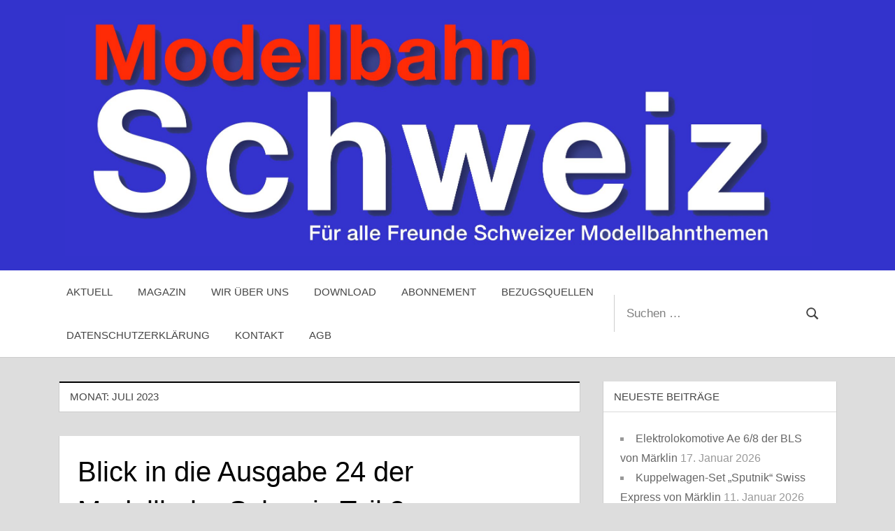

--- FILE ---
content_type: text/html; charset=UTF-8
request_url: https://modellbahn-schweiz.net/2023/07/
body_size: 76354
content:
<!DOCTYPE html>
<html lang="de">

<head>
<meta charset="UTF-8">
<meta name="viewport" content="width=device-width, initial-scale=1">
<link rel="profile" href="http://gmpg.org/xfn/11">
<link rel="pingback" href="https://modellbahn-schweiz.net/xmlrpc.php">

<title>Juli 2023 &#8211; Modellbahn Schweiz</title>
<meta name='robots' content='max-image-preview:large' />
<link rel="alternate" type="application/rss+xml" title="Modellbahn Schweiz &raquo; Feed" href="https://modellbahn-schweiz.net/feed/" />
<link rel="alternate" type="application/rss+xml" title="Modellbahn Schweiz &raquo; Kommentar-Feed" href="https://modellbahn-schweiz.net/comments/feed/" />
<style id='wp-img-auto-sizes-contain-inline-css' type='text/css'>
img:is([sizes=auto i],[sizes^="auto," i]){contain-intrinsic-size:3000px 1500px}
/*# sourceURL=wp-img-auto-sizes-contain-inline-css */
</style>
<style id='wp-emoji-styles-inline-css' type='text/css'>

	img.wp-smiley, img.emoji {
		display: inline !important;
		border: none !important;
		box-shadow: none !important;
		height: 1em !important;
		width: 1em !important;
		margin: 0 0.07em !important;
		vertical-align: -0.1em !important;
		background: none !important;
		padding: 0 !important;
	}
/*# sourceURL=wp-emoji-styles-inline-css */
</style>
<style id='wp-block-library-inline-css' type='text/css'>
:root{--wp-block-synced-color:#7a00df;--wp-block-synced-color--rgb:122,0,223;--wp-bound-block-color:var(--wp-block-synced-color);--wp-editor-canvas-background:#ddd;--wp-admin-theme-color:#007cba;--wp-admin-theme-color--rgb:0,124,186;--wp-admin-theme-color-darker-10:#006ba1;--wp-admin-theme-color-darker-10--rgb:0,107,160.5;--wp-admin-theme-color-darker-20:#005a87;--wp-admin-theme-color-darker-20--rgb:0,90,135;--wp-admin-border-width-focus:2px}@media (min-resolution:192dpi){:root{--wp-admin-border-width-focus:1.5px}}.wp-element-button{cursor:pointer}:root .has-very-light-gray-background-color{background-color:#eee}:root .has-very-dark-gray-background-color{background-color:#313131}:root .has-very-light-gray-color{color:#eee}:root .has-very-dark-gray-color{color:#313131}:root .has-vivid-green-cyan-to-vivid-cyan-blue-gradient-background{background:linear-gradient(135deg,#00d084,#0693e3)}:root .has-purple-crush-gradient-background{background:linear-gradient(135deg,#34e2e4,#4721fb 50%,#ab1dfe)}:root .has-hazy-dawn-gradient-background{background:linear-gradient(135deg,#faaca8,#dad0ec)}:root .has-subdued-olive-gradient-background{background:linear-gradient(135deg,#fafae1,#67a671)}:root .has-atomic-cream-gradient-background{background:linear-gradient(135deg,#fdd79a,#004a59)}:root .has-nightshade-gradient-background{background:linear-gradient(135deg,#330968,#31cdcf)}:root .has-midnight-gradient-background{background:linear-gradient(135deg,#020381,#2874fc)}:root{--wp--preset--font-size--normal:16px;--wp--preset--font-size--huge:42px}.has-regular-font-size{font-size:1em}.has-larger-font-size{font-size:2.625em}.has-normal-font-size{font-size:var(--wp--preset--font-size--normal)}.has-huge-font-size{font-size:var(--wp--preset--font-size--huge)}.has-text-align-center{text-align:center}.has-text-align-left{text-align:left}.has-text-align-right{text-align:right}.has-fit-text{white-space:nowrap!important}#end-resizable-editor-section{display:none}.aligncenter{clear:both}.items-justified-left{justify-content:flex-start}.items-justified-center{justify-content:center}.items-justified-right{justify-content:flex-end}.items-justified-space-between{justify-content:space-between}.screen-reader-text{border:0;clip-path:inset(50%);height:1px;margin:-1px;overflow:hidden;padding:0;position:absolute;width:1px;word-wrap:normal!important}.screen-reader-text:focus{background-color:#ddd;clip-path:none;color:#444;display:block;font-size:1em;height:auto;left:5px;line-height:normal;padding:15px 23px 14px;text-decoration:none;top:5px;width:auto;z-index:100000}html :where(.has-border-color){border-style:solid}html :where([style*=border-top-color]){border-top-style:solid}html :where([style*=border-right-color]){border-right-style:solid}html :where([style*=border-bottom-color]){border-bottom-style:solid}html :where([style*=border-left-color]){border-left-style:solid}html :where([style*=border-width]){border-style:solid}html :where([style*=border-top-width]){border-top-style:solid}html :where([style*=border-right-width]){border-right-style:solid}html :where([style*=border-bottom-width]){border-bottom-style:solid}html :where([style*=border-left-width]){border-left-style:solid}html :where(img[class*=wp-image-]){height:auto;max-width:100%}:where(figure){margin:0 0 1em}html :where(.is-position-sticky){--wp-admin--admin-bar--position-offset:var(--wp-admin--admin-bar--height,0px)}@media screen and (max-width:600px){html :where(.is-position-sticky){--wp-admin--admin-bar--position-offset:0px}}

/*# sourceURL=wp-block-library-inline-css */
</style><style id='global-styles-inline-css' type='text/css'>
:root{--wp--preset--aspect-ratio--square: 1;--wp--preset--aspect-ratio--4-3: 4/3;--wp--preset--aspect-ratio--3-4: 3/4;--wp--preset--aspect-ratio--3-2: 3/2;--wp--preset--aspect-ratio--2-3: 2/3;--wp--preset--aspect-ratio--16-9: 16/9;--wp--preset--aspect-ratio--9-16: 9/16;--wp--preset--color--black: #000000;--wp--preset--color--cyan-bluish-gray: #abb8c3;--wp--preset--color--white: #ffffff;--wp--preset--color--pale-pink: #f78da7;--wp--preset--color--vivid-red: #cf2e2e;--wp--preset--color--luminous-vivid-orange: #ff6900;--wp--preset--color--luminous-vivid-amber: #fcb900;--wp--preset--color--light-green-cyan: #7bdcb5;--wp--preset--color--vivid-green-cyan: #00d084;--wp--preset--color--pale-cyan-blue: #8ed1fc;--wp--preset--color--vivid-cyan-blue: #0693e3;--wp--preset--color--vivid-purple: #9b51e0;--wp--preset--color--primary: #1177aa;--wp--preset--color--secondary: #005e91;--wp--preset--color--tertiary: #004477;--wp--preset--color--accent: #11aa44;--wp--preset--color--highlight: #aa1d11;--wp--preset--color--light-gray: #e5e5e5;--wp--preset--color--gray: #999999;--wp--preset--color--dark-gray: #454545;--wp--preset--gradient--vivid-cyan-blue-to-vivid-purple: linear-gradient(135deg,rgb(6,147,227) 0%,rgb(155,81,224) 100%);--wp--preset--gradient--light-green-cyan-to-vivid-green-cyan: linear-gradient(135deg,rgb(122,220,180) 0%,rgb(0,208,130) 100%);--wp--preset--gradient--luminous-vivid-amber-to-luminous-vivid-orange: linear-gradient(135deg,rgb(252,185,0) 0%,rgb(255,105,0) 100%);--wp--preset--gradient--luminous-vivid-orange-to-vivid-red: linear-gradient(135deg,rgb(255,105,0) 0%,rgb(207,46,46) 100%);--wp--preset--gradient--very-light-gray-to-cyan-bluish-gray: linear-gradient(135deg,rgb(238,238,238) 0%,rgb(169,184,195) 100%);--wp--preset--gradient--cool-to-warm-spectrum: linear-gradient(135deg,rgb(74,234,220) 0%,rgb(151,120,209) 20%,rgb(207,42,186) 40%,rgb(238,44,130) 60%,rgb(251,105,98) 80%,rgb(254,248,76) 100%);--wp--preset--gradient--blush-light-purple: linear-gradient(135deg,rgb(255,206,236) 0%,rgb(152,150,240) 100%);--wp--preset--gradient--blush-bordeaux: linear-gradient(135deg,rgb(254,205,165) 0%,rgb(254,45,45) 50%,rgb(107,0,62) 100%);--wp--preset--gradient--luminous-dusk: linear-gradient(135deg,rgb(255,203,112) 0%,rgb(199,81,192) 50%,rgb(65,88,208) 100%);--wp--preset--gradient--pale-ocean: linear-gradient(135deg,rgb(255,245,203) 0%,rgb(182,227,212) 50%,rgb(51,167,181) 100%);--wp--preset--gradient--electric-grass: linear-gradient(135deg,rgb(202,248,128) 0%,rgb(113,206,126) 100%);--wp--preset--gradient--midnight: linear-gradient(135deg,rgb(2,3,129) 0%,rgb(40,116,252) 100%);--wp--preset--font-size--small: 13px;--wp--preset--font-size--medium: 20px;--wp--preset--font-size--large: 36px;--wp--preset--font-size--x-large: 42px;--wp--preset--spacing--20: 0.44rem;--wp--preset--spacing--30: 0.67rem;--wp--preset--spacing--40: 1rem;--wp--preset--spacing--50: 1.5rem;--wp--preset--spacing--60: 2.25rem;--wp--preset--spacing--70: 3.38rem;--wp--preset--spacing--80: 5.06rem;--wp--preset--shadow--natural: 6px 6px 9px rgba(0, 0, 0, 0.2);--wp--preset--shadow--deep: 12px 12px 50px rgba(0, 0, 0, 0.4);--wp--preset--shadow--sharp: 6px 6px 0px rgba(0, 0, 0, 0.2);--wp--preset--shadow--outlined: 6px 6px 0px -3px rgb(255, 255, 255), 6px 6px rgb(0, 0, 0);--wp--preset--shadow--crisp: 6px 6px 0px rgb(0, 0, 0);}:where(.is-layout-flex){gap: 0.5em;}:where(.is-layout-grid){gap: 0.5em;}body .is-layout-flex{display: flex;}.is-layout-flex{flex-wrap: wrap;align-items: center;}.is-layout-flex > :is(*, div){margin: 0;}body .is-layout-grid{display: grid;}.is-layout-grid > :is(*, div){margin: 0;}:where(.wp-block-columns.is-layout-flex){gap: 2em;}:where(.wp-block-columns.is-layout-grid){gap: 2em;}:where(.wp-block-post-template.is-layout-flex){gap: 1.25em;}:where(.wp-block-post-template.is-layout-grid){gap: 1.25em;}.has-black-color{color: var(--wp--preset--color--black) !important;}.has-cyan-bluish-gray-color{color: var(--wp--preset--color--cyan-bluish-gray) !important;}.has-white-color{color: var(--wp--preset--color--white) !important;}.has-pale-pink-color{color: var(--wp--preset--color--pale-pink) !important;}.has-vivid-red-color{color: var(--wp--preset--color--vivid-red) !important;}.has-luminous-vivid-orange-color{color: var(--wp--preset--color--luminous-vivid-orange) !important;}.has-luminous-vivid-amber-color{color: var(--wp--preset--color--luminous-vivid-amber) !important;}.has-light-green-cyan-color{color: var(--wp--preset--color--light-green-cyan) !important;}.has-vivid-green-cyan-color{color: var(--wp--preset--color--vivid-green-cyan) !important;}.has-pale-cyan-blue-color{color: var(--wp--preset--color--pale-cyan-blue) !important;}.has-vivid-cyan-blue-color{color: var(--wp--preset--color--vivid-cyan-blue) !important;}.has-vivid-purple-color{color: var(--wp--preset--color--vivid-purple) !important;}.has-black-background-color{background-color: var(--wp--preset--color--black) !important;}.has-cyan-bluish-gray-background-color{background-color: var(--wp--preset--color--cyan-bluish-gray) !important;}.has-white-background-color{background-color: var(--wp--preset--color--white) !important;}.has-pale-pink-background-color{background-color: var(--wp--preset--color--pale-pink) !important;}.has-vivid-red-background-color{background-color: var(--wp--preset--color--vivid-red) !important;}.has-luminous-vivid-orange-background-color{background-color: var(--wp--preset--color--luminous-vivid-orange) !important;}.has-luminous-vivid-amber-background-color{background-color: var(--wp--preset--color--luminous-vivid-amber) !important;}.has-light-green-cyan-background-color{background-color: var(--wp--preset--color--light-green-cyan) !important;}.has-vivid-green-cyan-background-color{background-color: var(--wp--preset--color--vivid-green-cyan) !important;}.has-pale-cyan-blue-background-color{background-color: var(--wp--preset--color--pale-cyan-blue) !important;}.has-vivid-cyan-blue-background-color{background-color: var(--wp--preset--color--vivid-cyan-blue) !important;}.has-vivid-purple-background-color{background-color: var(--wp--preset--color--vivid-purple) !important;}.has-black-border-color{border-color: var(--wp--preset--color--black) !important;}.has-cyan-bluish-gray-border-color{border-color: var(--wp--preset--color--cyan-bluish-gray) !important;}.has-white-border-color{border-color: var(--wp--preset--color--white) !important;}.has-pale-pink-border-color{border-color: var(--wp--preset--color--pale-pink) !important;}.has-vivid-red-border-color{border-color: var(--wp--preset--color--vivid-red) !important;}.has-luminous-vivid-orange-border-color{border-color: var(--wp--preset--color--luminous-vivid-orange) !important;}.has-luminous-vivid-amber-border-color{border-color: var(--wp--preset--color--luminous-vivid-amber) !important;}.has-light-green-cyan-border-color{border-color: var(--wp--preset--color--light-green-cyan) !important;}.has-vivid-green-cyan-border-color{border-color: var(--wp--preset--color--vivid-green-cyan) !important;}.has-pale-cyan-blue-border-color{border-color: var(--wp--preset--color--pale-cyan-blue) !important;}.has-vivid-cyan-blue-border-color{border-color: var(--wp--preset--color--vivid-cyan-blue) !important;}.has-vivid-purple-border-color{border-color: var(--wp--preset--color--vivid-purple) !important;}.has-vivid-cyan-blue-to-vivid-purple-gradient-background{background: var(--wp--preset--gradient--vivid-cyan-blue-to-vivid-purple) !important;}.has-light-green-cyan-to-vivid-green-cyan-gradient-background{background: var(--wp--preset--gradient--light-green-cyan-to-vivid-green-cyan) !important;}.has-luminous-vivid-amber-to-luminous-vivid-orange-gradient-background{background: var(--wp--preset--gradient--luminous-vivid-amber-to-luminous-vivid-orange) !important;}.has-luminous-vivid-orange-to-vivid-red-gradient-background{background: var(--wp--preset--gradient--luminous-vivid-orange-to-vivid-red) !important;}.has-very-light-gray-to-cyan-bluish-gray-gradient-background{background: var(--wp--preset--gradient--very-light-gray-to-cyan-bluish-gray) !important;}.has-cool-to-warm-spectrum-gradient-background{background: var(--wp--preset--gradient--cool-to-warm-spectrum) !important;}.has-blush-light-purple-gradient-background{background: var(--wp--preset--gradient--blush-light-purple) !important;}.has-blush-bordeaux-gradient-background{background: var(--wp--preset--gradient--blush-bordeaux) !important;}.has-luminous-dusk-gradient-background{background: var(--wp--preset--gradient--luminous-dusk) !important;}.has-pale-ocean-gradient-background{background: var(--wp--preset--gradient--pale-ocean) !important;}.has-electric-grass-gradient-background{background: var(--wp--preset--gradient--electric-grass) !important;}.has-midnight-gradient-background{background: var(--wp--preset--gradient--midnight) !important;}.has-small-font-size{font-size: var(--wp--preset--font-size--small) !important;}.has-medium-font-size{font-size: var(--wp--preset--font-size--medium) !important;}.has-large-font-size{font-size: var(--wp--preset--font-size--large) !important;}.has-x-large-font-size{font-size: var(--wp--preset--font-size--x-large) !important;}
/*# sourceURL=global-styles-inline-css */
</style>

<style id='classic-theme-styles-inline-css' type='text/css'>
/*! This file is auto-generated */
.wp-block-button__link{color:#fff;background-color:#32373c;border-radius:9999px;box-shadow:none;text-decoration:none;padding:calc(.667em + 2px) calc(1.333em + 2px);font-size:1.125em}.wp-block-file__button{background:#32373c;color:#fff;text-decoration:none}
/*# sourceURL=/wp-includes/css/classic-themes.min.css */
</style>
<link rel='stylesheet' id='treville-stylesheet-css' href='https://modellbahn-schweiz.net/wp-content/themes/treville/style.css?ver=2.2.1' type='text/css' media='all' />
<style id='treville-stylesheet-inline-css' type='text/css'>
.site-title, .site-description, .single-post .type-post .entry-author { position: absolute; clip: rect(1px, 1px, 1px, 1px); width: 1px; height: 1px; overflow: hidden; }
/*# sourceURL=treville-stylesheet-inline-css */
</style>
<link rel='stylesheet' id='treville-safari-flexbox-fixes-css' href='https://modellbahn-schweiz.net/wp-content/themes/treville/assets/css/safari-flexbox-fixes.css?ver=20200420' type='text/css' media='all' />
<link rel='stylesheet' id='treville-pro-css' href='https://modellbahn-schweiz.net/wp-content/plugins/treville-pro/assets/css/treville-pro.css?ver=2.0.4' type='text/css' media='all' />
<style id='treville-pro-inline-css' type='text/css'>
:root {--header-background-color: #3333cc;--link-color: #666666;--title-color: #000000;--content-border-color: #ffffff;}:root {--text-font: "Arial", Arial, Helvetica, sans-serif; --title-font: "Arial", Arial, Helvetica, sans-serif; --navi-font: "Arial", Arial, Helvetica, sans-serif; --widget-title-font: "Arial", Arial, Helvetica, sans-serif; }
/*# sourceURL=treville-pro-inline-css */
</style>
<script type="text/javascript" src="https://modellbahn-schweiz.net/wp-content/themes/treville/assets/js/svgxuse.min.js?ver=1.2.6" id="svgxuse-js"></script>
<link rel="https://api.w.org/" href="https://modellbahn-schweiz.net/wp-json/" /><link rel="EditURI" type="application/rsd+xml" title="RSD" href="https://modellbahn-schweiz.net/xmlrpc.php?rsd" />
<meta name="generator" content="WordPress 6.9" />
<!-- Enter your scripts here -->		<!-- HappyForms global container -->
		<script type="text/javascript">HappyForms = {};</script>
		<!-- End of HappyForms global container -->
		<link rel="icon" href="https://modellbahn-schweiz.net/wp-content/uploads/2018/01/cropped-Logo_homepage-1-3-32x32.jpg" sizes="32x32" />
<link rel="icon" href="https://modellbahn-schweiz.net/wp-content/uploads/2018/01/cropped-Logo_homepage-1-3-192x192.jpg" sizes="192x192" />
<link rel="apple-touch-icon" href="https://modellbahn-schweiz.net/wp-content/uploads/2018/01/cropped-Logo_homepage-1-3-180x180.jpg" />
<meta name="msapplication-TileImage" content="https://modellbahn-schweiz.net/wp-content/uploads/2018/01/cropped-Logo_homepage-1-3-270x270.jpg" />
</head>

<body class="archive date wp-custom-logo wp-embed-responsive wp-theme-treville author-hidden comments-hidden">

	
	<div id="page" class="hfeed site">

		<a class="skip-link screen-reader-text" href="#content">Zum Inhalt springen</a>

		
		<header id="masthead" class="site-header clearfix" role="banner">

			<div class="header-main container clearfix">

				<div id="logo" class="site-branding clearfix">

					<a href="https://modellbahn-schweiz.net/" class="custom-logo-link" rel="home"><img width="2347" height="756" src="https://modellbahn-schweiz.net/wp-content/uploads/2018/01/cropped-Logo_Header_hompage.jpg" class="custom-logo" alt="Modellbahn Schweiz" decoding="async" fetchpriority="high" srcset="https://modellbahn-schweiz.net/wp-content/uploads/2018/01/cropped-Logo_Header_hompage.jpg 2347w, https://modellbahn-schweiz.net/wp-content/uploads/2018/01/cropped-Logo_Header_hompage-300x97.jpg 300w, https://modellbahn-schweiz.net/wp-content/uploads/2018/01/cropped-Logo_Header_hompage-768x247.jpg 768w, https://modellbahn-schweiz.net/wp-content/uploads/2018/01/cropped-Logo_Header_hompage-1024x330.jpg 1024w" sizes="(max-width: 2347px) 100vw, 2347px" /></a>					
			<p class="site-title"><a href="https://modellbahn-schweiz.net/" rel="home">Modellbahn Schweiz</a></p>

								
			<p class="site-description">Die Seite für alle Freunde Schweizer Modellbahnthemen</p>

			
				</div><!-- .site-branding -->

				

	<button class="mobile-menu-toggle menu-toggle" aria-controls="primary-menu secondary-menu" aria-expanded="false" >
		<svg class="icon icon-menu" aria-hidden="true" role="img"> <use xlink:href="https://modellbahn-schweiz.net/wp-content/themes/treville/assets/icons/genericons-neue.svg#menu"></use> </svg><svg class="icon icon-close" aria-hidden="true" role="img"> <use xlink:href="https://modellbahn-schweiz.net/wp-content/themes/treville/assets/icons/genericons-neue.svg#close"></use> </svg>		<span class="menu-toggle-text screen-reader-text">Menü</span>
	</button>



			</div><!-- .header-main -->

			

	<div class="primary-navigation-wrap" >

		<div class="primary-navigation container">

			<nav id="site-navigation" class="main-navigation" role="navigation" aria-label="Primäres Menü">

				<ul id="primary-menu" class="menu"><li id="menu-item-827" class="menu-item menu-item-type-post_type menu-item-object-page menu-item-home menu-item-827"><a href="https://modellbahn-schweiz.net/aktuell/">Aktuell</a></li>
<li id="menu-item-65" class="menu-item menu-item-type-post_type menu-item-object-page menu-item-65"><a href="https://modellbahn-schweiz.net/start/">Magazin</a></li>
<li id="menu-item-66" class="menu-item menu-item-type-post_type menu-item-object-page menu-item-66"><a href="https://modellbahn-schweiz.net/wir-ueber-uns/">Wir über uns</a></li>
<li id="menu-item-70" class="menu-item menu-item-type-post_type menu-item-object-page menu-item-70"><a href="https://modellbahn-schweiz.net/download/">Download</a></li>
<li id="menu-item-162" class="menu-item menu-item-type-post_type menu-item-object-page menu-item-162"><a href="https://modellbahn-schweiz.net/modellbahn-schweiz/">Abonnement</a></li>
<li id="menu-item-178" class="menu-item menu-item-type-post_type menu-item-object-page menu-item-178"><a href="https://modellbahn-schweiz.net/bezugsquellen/">Bezugsquellen</a></li>
<li id="menu-item-680" class="menu-item menu-item-type-post_type menu-item-object-page menu-item-680"><a href="https://modellbahn-schweiz.net/datenschutzerklaerung/">Datenschutzerklärung</a></li>
<li id="menu-item-98" class="menu-item menu-item-type-post_type menu-item-object-page menu-item-98"><a href="https://modellbahn-schweiz.net/kontakt/">Kontakt</a></li>
<li id="menu-item-5171" class="menu-item menu-item-type-post_type menu-item-object-page menu-item-5171"><a href="https://modellbahn-schweiz.net/agb/">AGB</a></li>
</ul>			</nav><!-- #site-navigation -->

			<div class="header-search">
<form role="search" method="get" class="search-form" action="https://modellbahn-schweiz.net/">
	<label>
		<span class="screen-reader-text">Suchen nach:</span>
		<input type="search" class="search-field"
			placeholder="Suchen …"
			value="" name="s"
			title="Suchen nach:" />
	</label>
	<button type="submit" class="search-submit">
		<svg class="icon icon-search" aria-hidden="true" role="img"> <use xlink:href="https://modellbahn-schweiz.net/wp-content/themes/treville/assets/icons/genericons-neue.svg#search"></use> </svg>		<span class="screen-reader-text">Suchen</span>
	</button>
</form>
</div>
		</div><!-- .primary-navigation -->

	</div>



		</header><!-- #masthead -->

		
		
		
		
		<div id="content" class="site-content container clearfix">

	<section id="primary" class="content-archive content-area">
		<main id="main" class="site-main" role="main">

		
			<header class="page-header">

				<h1 class="archive-title">Monat: <span>Juli 2023</span></h1>				
			</header><!-- .page-header -->

			<div id="post-wrapper" class="post-wrapper clearfix">

				
<article id="post-5376" class="post-5376 post type-post status-publish format-standard has-post-thumbnail hentry category-modellbahn-schweiz-aktuell">

	<header class="entry-header">

		<h2 class="entry-title"><a href="https://modellbahn-schweiz.net/blick-in-die-ausgabe-24-der-modellbahn-schweiz-teil-2/" rel="bookmark">Blick in die Ausgabe 24 der Modellbahn Schweiz Teil 2</a></h2>
		<div class="entry-meta"><span class="meta-date"><svg class="icon icon-day" aria-hidden="true" role="img"> <use xlink:href="https://modellbahn-schweiz.net/wp-content/themes/treville/assets/icons/genericons-neue.svg#day"></use> </svg><a href="https://modellbahn-schweiz.net/blick-in-die-ausgabe-24-der-modellbahn-schweiz-teil-2/" title="09:00" rel="bookmark"><time class="entry-date published updated" datetime="2023-07-27T09:00:37+02:00">27. Juli 2023</time></a></span><span class="meta-author"> <svg class="icon icon-edit" aria-hidden="true" role="img"> <use xlink:href="https://modellbahn-schweiz.net/wp-content/themes/treville/assets/icons/genericons-neue.svg#edit"></use> </svg><span class="author vcard"><a class="url fn n" href="https://modellbahn-schweiz.net/author/modellbahn/" title="Alle Beiträge von modellbahn anzeigen" rel="author">modellbahn</a></span></span></div>
	</header><!-- .entry-header -->

	
			<a class="wp-post-image-link" href="https://modellbahn-schweiz.net/blick-in-die-ausgabe-24-der-modellbahn-schweiz-teil-2/" rel="bookmark">
				<img width="900" height="480" src="https://modellbahn-schweiz.net/wp-content/uploads/2023/07/Cover_klein_MBS_24_2023.jpg" class="attachment-post-thumbnail size-post-thumbnail wp-post-image" alt="" decoding="async" srcset="https://modellbahn-schweiz.net/wp-content/uploads/2023/07/Cover_klein_MBS_24_2023.jpg 900w, https://modellbahn-schweiz.net/wp-content/uploads/2023/07/Cover_klein_MBS_24_2023-300x160.jpg 300w, https://modellbahn-schweiz.net/wp-content/uploads/2023/07/Cover_klein_MBS_24_2023-768x410.jpg 768w" sizes="(max-width: 900px) 100vw, 900px" />			</a>

			
	<div class="post-content">

		<div class="entry-content entry-excerpt clearfix">

			<p>Die Ausgabe 24 der Modellbahn Schweiz ist fertiggestellt und ist im Versand. Weitere Themen in dieser Ausgabe: Giruno von Märklin im Anlagentest Baubeschreibung einer Herbstlandschaft Zimmererhandwerk im Modellbau Und einiges mehr … Alle Informationen finden Sie in unserer Printausgabe, die ab dem 3. August 2023 bei Ihrem Fachhändler oder aber</p>
			
			<a href="https://modellbahn-schweiz.net/blick-in-die-ausgabe-24-der-modellbahn-schweiz-teil-2/" class="more-link">Weiterlesen</a>

			
		</div><!-- .entry-content -->

	</div>

</article>

<article id="post-5401" class="post-5401 post type-post status-publish format-standard has-post-thumbnail hentry category-spur-h0 tag-epoche-vi tag-gueterwagen-2-achsig tag-roco">

	<header class="entry-header">

		<h2 class="entry-title"><a href="https://modellbahn-schweiz.net/schwenkdachwagen-gattung-tds-der-sbb-von-roco/" rel="bookmark">Schwenkdachwagen, Gattung Tds, der SBB von Roco</a></h2>
		<div class="entry-meta"><span class="meta-date"><svg class="icon icon-day" aria-hidden="true" role="img"> <use xlink:href="https://modellbahn-schweiz.net/wp-content/themes/treville/assets/icons/genericons-neue.svg#day"></use> </svg><a href="https://modellbahn-schweiz.net/schwenkdachwagen-gattung-tds-der-sbb-von-roco/" title="14:04" rel="bookmark"><time class="entry-date published updated" datetime="2023-07-24T14:04:16+02:00">24. Juli 2023</time></a></span><span class="meta-author"> <svg class="icon icon-edit" aria-hidden="true" role="img"> <use xlink:href="https://modellbahn-schweiz.net/wp-content/themes/treville/assets/icons/genericons-neue.svg#edit"></use> </svg><span class="author vcard"><a class="url fn n" href="https://modellbahn-schweiz.net/author/modellbahn/" title="Alle Beiträge von modellbahn anzeigen" rel="author">modellbahn</a></span></span></div>
	</header><!-- .entry-header -->

	
			<a class="wp-post-image-link" href="https://modellbahn-schweiz.net/schwenkdachwagen-gattung-tds-der-sbb-von-roco/" rel="bookmark">
				<img width="900" height="480" src="https://modellbahn-schweiz.net/wp-content/uploads/2023/07/76584-1.jpg" class="attachment-post-thumbnail size-post-thumbnail wp-post-image" alt="" decoding="async" srcset="https://modellbahn-schweiz.net/wp-content/uploads/2023/07/76584-1.jpg 900w, https://modellbahn-schweiz.net/wp-content/uploads/2023/07/76584-1-300x160.jpg 300w, https://modellbahn-schweiz.net/wp-content/uploads/2023/07/76584-1-768x410.jpg 768w" sizes="(max-width: 900px) 100vw, 900px" />			</a>

			
	<div class="post-content">

		<div class="entry-content entry-excerpt clearfix">

			<p>Farbvariante des Schüttgutwagens im aktuellen Farbkleid und aktuellem Betriebszustand mit fein detaillierten Auftritten, Leitern und Bühnengeländern (Art.-Nr.: 76584 Bild: Fotomontage der Firma Roco). Erhältlich im Fachhandel</p>
			
			<a href="https://modellbahn-schweiz.net/schwenkdachwagen-gattung-tds-der-sbb-von-roco/" class="more-link">Weiterlesen</a>

			
		</div><!-- .entry-content -->

	</div>

</article>

<article id="post-5397" class="post-5397 post type-post status-publish format-standard has-post-thumbnail hentry category-spur-n tag-epoche-iv tag-fleischmann tag-gueterwagen-2-achsig">

	<header class="entry-header">

		<h2 class="entry-title"><a href="https://modellbahn-schweiz.net/schwenkrungenwagen-gattung-ks-der-sbb-von-fleischmann/" rel="bookmark">Schwenkrungenwagen, Gattung Ks, der SBB von Fleischmann</a></h2>
		<div class="entry-meta"><span class="meta-date"><svg class="icon icon-day" aria-hidden="true" role="img"> <use xlink:href="https://modellbahn-schweiz.net/wp-content/themes/treville/assets/icons/genericons-neue.svg#day"></use> </svg><a href="https://modellbahn-schweiz.net/schwenkrungenwagen-gattung-ks-der-sbb-von-fleischmann/" title="14:02" rel="bookmark"><time class="entry-date published updated" datetime="2023-07-24T14:02:47+02:00">24. Juli 2023</time></a></span><span class="meta-author"> <svg class="icon icon-edit" aria-hidden="true" role="img"> <use xlink:href="https://modellbahn-schweiz.net/wp-content/themes/treville/assets/icons/genericons-neue.svg#edit"></use> </svg><span class="author vcard"><a class="url fn n" href="https://modellbahn-schweiz.net/author/modellbahn/" title="Alle Beiträge von modellbahn anzeigen" rel="author">modellbahn</a></span></span></div>
	</header><!-- .entry-header -->

	
			<a class="wp-post-image-link" href="https://modellbahn-schweiz.net/schwenkrungenwagen-gattung-ks-der-sbb-von-fleischmann/" rel="bookmark">
				<img width="900" height="480" src="https://modellbahn-schweiz.net/wp-content/uploads/2023/07/825751-1.jpg" class="attachment-post-thumbnail size-post-thumbnail wp-post-image" alt="" decoding="async" srcset="https://modellbahn-schweiz.net/wp-content/uploads/2023/07/825751-1.jpg 900w, https://modellbahn-schweiz.net/wp-content/uploads/2023/07/825751-1-300x160.jpg 300w, https://modellbahn-schweiz.net/wp-content/uploads/2023/07/825751-1-768x410.jpg 768w" sizes="(max-width: 900px) 100vw, 900px" />			</a>

			
	<div class="post-content">

		<div class="entry-content entry-excerpt clearfix">

			<p>Die SBB beschafften in insgesamt sieben Baulosen zwischen 1959 und 1970 etwa 330 Wagen des Typs M5/Ks-w, später Ks 330.Die Wagen wurden und werden zum Teil heute noch für den Transport von sperrigen Gütern wie zum Beispiel großer Maschinen und Kraftfahrzeuge sowie Baufertigteile und schwere Einzellasten. Im Bauzugdienst werden sie</p>
			
			<a href="https://modellbahn-schweiz.net/schwenkrungenwagen-gattung-ks-der-sbb-von-fleischmann/" class="more-link">Weiterlesen</a>

			
		</div><!-- .entry-content -->

	</div>

</article>

<article id="post-5395" class="post-5395 post type-post status-publish format-standard has-post-thumbnail hentry category-gebaeudebausaetze-187 tag-die-modellbahnwerkstatt tag-gebaeude">

	<header class="entry-header">

		<h2 class="entry-title"><a href="https://modellbahn-schweiz.net/abtritt-spinas-der-rhb-von-die-modellbahnwerkstatt/" rel="bookmark">Abtritt „Spinas“ der RhB von Die Modellbahnwerkstatt</a></h2>
		<div class="entry-meta"><span class="meta-date"><svg class="icon icon-day" aria-hidden="true" role="img"> <use xlink:href="https://modellbahn-schweiz.net/wp-content/themes/treville/assets/icons/genericons-neue.svg#day"></use> </svg><a href="https://modellbahn-schweiz.net/abtritt-spinas-der-rhb-von-die-modellbahnwerkstatt/" title="07:37" rel="bookmark"><time class="entry-date published updated" datetime="2023-07-23T07:37:53+02:00">23. Juli 2023</time></a></span><span class="meta-author"> <svg class="icon icon-edit" aria-hidden="true" role="img"> <use xlink:href="https://modellbahn-schweiz.net/wp-content/themes/treville/assets/icons/genericons-neue.svg#edit"></use> </svg><span class="author vcard"><a class="url fn n" href="https://modellbahn-schweiz.net/author/modellbahn/" title="Alle Beiträge von modellbahn anzeigen" rel="author">modellbahn</a></span></span></div>
	</header><!-- .entry-header -->

	
			<a class="wp-post-image-link" href="https://modellbahn-schweiz.net/abtritt-spinas-der-rhb-von-die-modellbahnwerkstatt/" rel="bookmark">
				<img width="900" height="480" src="https://modellbahn-schweiz.net/wp-content/uploads/2023/07/DSC_9868.jpg" class="attachment-post-thumbnail size-post-thumbnail wp-post-image" alt="" decoding="async" loading="lazy" srcset="https://modellbahn-schweiz.net/wp-content/uploads/2023/07/DSC_9868.jpg 900w, https://modellbahn-schweiz.net/wp-content/uploads/2023/07/DSC_9868-300x160.jpg 300w, https://modellbahn-schweiz.net/wp-content/uploads/2023/07/DSC_9868-768x410.jpg 768w" sizes="auto, (max-width: 900px) 100vw, 900px" />			</a>

			
	<div class="post-content">

		<div class="entry-content entry-excerpt clearfix">

			<p>In der Anfangszeit waren diese als Abtritt bezeichneten Toilettengebäude an vielen Stationen der Rhätischen Bahn (RhB) zu finden. Heute sind noch zwei dieser Gebäude in Stugl-Stuls sowie in Spinas erhalten geblieben. Der Komfort in dem unbeheizten und mit vielen Belüftungsöffnungen versehenen Gebäude ist natürlich nicht mit den heute üblichen sanitären</p>
			
			<a href="https://modellbahn-schweiz.net/abtritt-spinas-der-rhb-von-die-modellbahnwerkstatt/" class="more-link">Weiterlesen</a>

			
		</div><!-- .entry-content -->

	</div>

</article>

<article id="post-5386" class="post-5386 post type-post status-publish format-standard has-post-thumbnail hentry category-zubehoer-n tag-ab-modell">

	<header class="entry-header">

		<h2 class="entry-title"><a href="https://modellbahn-schweiz.net/gleiswaage-von-ab-modell/" rel="bookmark">Gleiswaage von AB-Modell</a></h2>
		<div class="entry-meta"><span class="meta-date"><svg class="icon icon-day" aria-hidden="true" role="img"> <use xlink:href="https://modellbahn-schweiz.net/wp-content/themes/treville/assets/icons/genericons-neue.svg#day"></use> </svg><a href="https://modellbahn-schweiz.net/gleiswaage-von-ab-modell/" title="07:34" rel="bookmark"><time class="entry-date published updated" datetime="2023-07-23T07:34:58+02:00">23. Juli 2023</time></a></span><span class="meta-author"> <svg class="icon icon-edit" aria-hidden="true" role="img"> <use xlink:href="https://modellbahn-schweiz.net/wp-content/themes/treville/assets/icons/genericons-neue.svg#edit"></use> </svg><span class="author vcard"><a class="url fn n" href="https://modellbahn-schweiz.net/author/modellbahn/" title="Alle Beiträge von modellbahn anzeigen" rel="author">modellbahn</a></span></span></div>
	</header><!-- .entry-header -->

	
			<a class="wp-post-image-link" href="https://modellbahn-schweiz.net/gleiswaage-von-ab-modell/" rel="bookmark">
				<img width="900" height="480" src="https://modellbahn-schweiz.net/wp-content/uploads/2023/07/Gleiswaage-Einbau-U36234890a.jpg" class="attachment-post-thumbnail size-post-thumbnail wp-post-image" alt="" decoding="async" loading="lazy" srcset="https://modellbahn-schweiz.net/wp-content/uploads/2023/07/Gleiswaage-Einbau-U36234890a.jpg 900w, https://modellbahn-schweiz.net/wp-content/uploads/2023/07/Gleiswaage-Einbau-U36234890a-300x160.jpg 300w, https://modellbahn-schweiz.net/wp-content/uploads/2023/07/Gleiswaage-Einbau-U36234890a-768x410.jpg 768w" sizes="auto, (max-width: 900px) 100vw, 900px" />			</a>

			
	<div class="post-content">

		<div class="entry-content entry-excerpt clearfix">

			<p>Zum Wiegen von beladenen Güterwagen wurden in der Vergangenheit sogenannte Gleiswaagen verwendet. Durch Betätigen einer Kurbel wird die ins Gleis eingelassene Wiegeplatte angehoben, bis das Fahrzeug auf seinen Spurkränzen steht. Durch Verschieben des Gegengewichts im Apparatekasten konnte das Gewicht des Güterwagens leicht ermittelt werden. Ein Sperrsignal sicherte den Wiegevorgang, um</p>
			
			<a href="https://modellbahn-schweiz.net/gleiswaage-von-ab-modell/" class="more-link">Weiterlesen</a>

			
		</div><!-- .entry-content -->

	</div>

</article>

<article id="post-5360" class="post-5360 post type-post status-publish format-standard has-post-thumbnail hentry category-modellbahn-schweiz-aktuell">

	<header class="entry-header">

		<h2 class="entry-title"><a href="https://modellbahn-schweiz.net/blick-in-die-ausgabe-24-der-modellbahn-schweiz-teil-1/" rel="bookmark">Blick in die Ausgabe 24 der Modellbahn Schweiz Teil 1</a></h2>
		<div class="entry-meta"><span class="meta-date"><svg class="icon icon-day" aria-hidden="true" role="img"> <use xlink:href="https://modellbahn-schweiz.net/wp-content/themes/treville/assets/icons/genericons-neue.svg#day"></use> </svg><a href="https://modellbahn-schweiz.net/blick-in-die-ausgabe-24-der-modellbahn-schweiz-teil-1/" title="11:44" rel="bookmark"><time class="entry-date published updated" datetime="2023-07-17T11:44:05+02:00">17. Juli 2023</time></a></span><span class="meta-author"> <svg class="icon icon-edit" aria-hidden="true" role="img"> <use xlink:href="https://modellbahn-schweiz.net/wp-content/themes/treville/assets/icons/genericons-neue.svg#edit"></use> </svg><span class="author vcard"><a class="url fn n" href="https://modellbahn-schweiz.net/author/modellbahn/" title="Alle Beiträge von modellbahn anzeigen" rel="author">modellbahn</a></span></span></div>
	</header><!-- .entry-header -->

	
			<a class="wp-post-image-link" href="https://modellbahn-schweiz.net/blick-in-die-ausgabe-24-der-modellbahn-schweiz-teil-1/" rel="bookmark">
				<img width="900" height="480" src="https://modellbahn-schweiz.net/wp-content/uploads/2023/07/Cover_klein_MBS_24_2023.jpg" class="attachment-post-thumbnail size-post-thumbnail wp-post-image" alt="" decoding="async" loading="lazy" srcset="https://modellbahn-schweiz.net/wp-content/uploads/2023/07/Cover_klein_MBS_24_2023.jpg 900w, https://modellbahn-schweiz.net/wp-content/uploads/2023/07/Cover_klein_MBS_24_2023-300x160.jpg 300w, https://modellbahn-schweiz.net/wp-content/uploads/2023/07/Cover_klein_MBS_24_2023-768x410.jpg 768w" sizes="auto, (max-width: 900px) 100vw, 900px" />			</a>

			
	<div class="post-content">

		<div class="entry-content entry-excerpt clearfix">

			<p>Die aktuelle Ausgabe der Modellbahn Schweiz ist fertiggestellt und ist heute der Druckerei übergeben worden. In der aktuellen Ausgabe können wir Ihnen eine einzigartige Modellumsetzung eines einzelnen Bahnhofes und die Modelle des Modellbaupioniers Karl-Friedrich Ahnert in Zm vorstellen, ferner zeigen wir eine Reihe von Basteltipps und berichten über noch einiges</p>
			
			<a href="https://modellbahn-schweiz.net/blick-in-die-ausgabe-24-der-modellbahn-schweiz-teil-1/" class="more-link">Weiterlesen</a>

			
		</div><!-- .entry-content -->

	</div>

</article>

<article id="post-5346" class="post-5346 post type-post status-publish format-standard has-post-thumbnail hentry category-kaeserberg tag-zug-des-monats">

	<header class="entry-header">

		<h2 class="entry-title"><a href="https://modellbahn-schweiz.net/zug-des-monats-august-auf-dem-kaeserberg/" rel="bookmark">Zug des Monats August auf dem Kaeserberg</a></h2>
		<div class="entry-meta"><span class="meta-date"><svg class="icon icon-day" aria-hidden="true" role="img"> <use xlink:href="https://modellbahn-schweiz.net/wp-content/themes/treville/assets/icons/genericons-neue.svg#day"></use> </svg><a href="https://modellbahn-schweiz.net/zug-des-monats-august-auf-dem-kaeserberg/" title="10:00" rel="bookmark"><time class="entry-date published updated" datetime="2023-07-10T10:00:25+02:00">10. Juli 2023</time></a></span><span class="meta-author"> <svg class="icon icon-edit" aria-hidden="true" role="img"> <use xlink:href="https://modellbahn-schweiz.net/wp-content/themes/treville/assets/icons/genericons-neue.svg#edit"></use> </svg><span class="author vcard"><a class="url fn n" href="https://modellbahn-schweiz.net/author/modellbahn/" title="Alle Beiträge von modellbahn anzeigen" rel="author">modellbahn</a></span></span></div>
	</header><!-- .entry-header -->

	
			<a class="wp-post-image-link" href="https://modellbahn-schweiz.net/zug-des-monats-august-auf-dem-kaeserberg/" rel="bookmark">
				<img width="900" height="480" src="https://modellbahn-schweiz.net/wp-content/uploads/2023/06/August_2023-1.jpg" class="attachment-post-thumbnail size-post-thumbnail wp-post-image" alt="" decoding="async" loading="lazy" srcset="https://modellbahn-schweiz.net/wp-content/uploads/2023/06/August_2023-1.jpg 900w, https://modellbahn-schweiz.net/wp-content/uploads/2023/06/August_2023-1-300x160.jpg 300w, https://modellbahn-schweiz.net/wp-content/uploads/2023/06/August_2023-1-768x410.jpg 768w" sizes="auto, (max-width: 900px) 100vw, 900px" />			</a>

			
	<div class="post-content">

		<div class="entry-content entry-excerpt clearfix">

			<p>Gemischter Güterzug mit Postwagen 1995 Ge 6/6I, 1074 PS, 66 t, Last: 28 Achsen, 199 t, V max 55 km/h Als Paradepferde der Rhätischen Bahn ab 1921 beschafft, erreichte die Krokodil-Familie 1929 die stattliche Zahl von 15 Mitgliedern. Ab 1947 begannen Drehgestell-Lokomotiven mit Einzelachsantrieb die wendigen Reptile ins zweite und dritte Glied zu verdrängen. Bis 1985</p>
			
			<a href="https://modellbahn-schweiz.net/zug-des-monats-august-auf-dem-kaeserberg/" class="more-link">Weiterlesen</a>

			
		</div><!-- .entry-content -->

	</div>

</article>

			</div>

			
		
		</main><!-- #main -->
	</section><!-- #primary -->

	
	<section id="secondary" class="sidebar widget-area clearfix" role="complementary">

		
		<div class="widget-wrap"><aside id="recent-posts-2" class="widget widget_recent_entries clearfix">
		<div class="widget-header"><h3 class="widget-title">Neueste Beiträge</h3></div>
		<ul>
											<li>
					<a href="https://modellbahn-schweiz.net/elektrolokomotive-ae-6-8-der-bls-von-maerklin/">Elektrolokomotive Ae 6/8 der BLS von Märklin</a>
											<span class="post-date">17. Januar 2026</span>
									</li>
											<li>
					<a href="https://modellbahn-schweiz.net/kuppelwagen-set-sputnik-swiss-express-von-maerklin/">Kuppelwagen-Set &#8222;Sputnik&#8220; Swiss Express von Märklin</a>
											<span class="post-date">11. Januar 2026</span>
									</li>
											<li>
					<a href="https://modellbahn-schweiz.net/zug-des-monats-februar-auf-dem-kaeserberg-7/">Zug des Monats Februar auf dem Kaeserberg</a>
											<span class="post-date">10. Januar 2026</span>
									</li>
											<li>
					<a href="https://modellbahn-schweiz.net/fernverkehrs-doppelstockzug-rabe-502-der-sbb-von-roco/">Fernverkehrs-Doppelstockzug RABe 502 der SBB von Roco</a>
											<span class="post-date">31. Dezember 2025</span>
									</li>
											<li>
					<a href="https://modellbahn-schweiz.net/neue-decals-von-andreas-nothaft/">Neue Decals von Andreas Nothaft</a>
											<span class="post-date">30. Dezember 2025</span>
									</li>
											<li>
					<a href="https://modellbahn-schweiz.net/schnellzugwagen-set-goldenpassline-von-minitrix/">Schnellzugwagen-Set Goldenpassline von Minitrix</a>
											<span class="post-date">27. Dezember 2025</span>
									</li>
											<li>
					<a href="https://modellbahn-schweiz.net/personenwagen-set-swiss-express-von-maerklin/">Personenwagen-Set Swiss Express von Märklin</a>
											<span class="post-date">23. Dezember 2025</span>
									</li>
											<li>
					<a href="https://modellbahn-schweiz.net/elektrolokomotive-re-4-4-ii-1-bauserie-swiss-express-von-maerklin/">Elektrolokomotive Re 4/4 II, 1. Bauserie, Swiss Express von Märklin</a>
											<span class="post-date">23. Dezember 2025</span>
									</li>
											<li>
					<a href="https://modellbahn-schweiz.net/triebwagen-rbe-4-4-1406-prototyp-von-piko/">Triebwagen RBe 4/4 1406 Prototyp von Piko</a>
											<span class="post-date">14. Dezember 2025</span>
									</li>
											<li>
					<a href="https://modellbahn-schweiz.net/steuerwagen-bdt-902-8-mit-alter-schrift-von-piko/">Steuerwagen Bdt 902-8, mit alter Schrift von Piko</a>
											<span class="post-date">14. Dezember 2025</span>
									</li>
					</ul>

		</aside></div><div class="widget-wrap"><aside id="archives-2" class="widget widget_archive clearfix"><div class="widget-header"><h3 class="widget-title">Archiv</h3></div>
			<ul>
					<li><a href='https://modellbahn-schweiz.net/2026/01/'>Januar 2026</a></li>
	<li><a href='https://modellbahn-schweiz.net/2025/12/'>Dezember 2025</a></li>
	<li><a href='https://modellbahn-schweiz.net/2025/11/'>November 2025</a></li>
	<li><a href='https://modellbahn-schweiz.net/2025/10/'>Oktober 2025</a></li>
	<li><a href='https://modellbahn-schweiz.net/2025/09/'>September 2025</a></li>
	<li><a href='https://modellbahn-schweiz.net/2025/08/'>August 2025</a></li>
	<li><a href='https://modellbahn-schweiz.net/2025/07/'>Juli 2025</a></li>
	<li><a href='https://modellbahn-schweiz.net/2025/06/'>Juni 2025</a></li>
	<li><a href='https://modellbahn-schweiz.net/2025/05/'>Mai 2025</a></li>
	<li><a href='https://modellbahn-schweiz.net/2025/04/'>April 2025</a></li>
	<li><a href='https://modellbahn-schweiz.net/2025/03/'>März 2025</a></li>
	<li><a href='https://modellbahn-schweiz.net/2025/02/'>Februar 2025</a></li>
	<li><a href='https://modellbahn-schweiz.net/2025/01/'>Januar 2025</a></li>
	<li><a href='https://modellbahn-schweiz.net/2024/12/'>Dezember 2024</a></li>
	<li><a href='https://modellbahn-schweiz.net/2024/11/'>November 2024</a></li>
	<li><a href='https://modellbahn-schweiz.net/2024/10/'>Oktober 2024</a></li>
	<li><a href='https://modellbahn-schweiz.net/2024/09/'>September 2024</a></li>
	<li><a href='https://modellbahn-schweiz.net/2024/08/'>August 2024</a></li>
	<li><a href='https://modellbahn-schweiz.net/2024/07/'>Juli 2024</a></li>
	<li><a href='https://modellbahn-schweiz.net/2024/06/'>Juni 2024</a></li>
	<li><a href='https://modellbahn-schweiz.net/2024/05/'>Mai 2024</a></li>
	<li><a href='https://modellbahn-schweiz.net/2024/04/'>April 2024</a></li>
	<li><a href='https://modellbahn-schweiz.net/2024/03/'>März 2024</a></li>
	<li><a href='https://modellbahn-schweiz.net/2024/02/'>Februar 2024</a></li>
	<li><a href='https://modellbahn-schweiz.net/2024/01/'>Januar 2024</a></li>
	<li><a href='https://modellbahn-schweiz.net/2023/12/'>Dezember 2023</a></li>
	<li><a href='https://modellbahn-schweiz.net/2023/11/'>November 2023</a></li>
	<li><a href='https://modellbahn-schweiz.net/2023/10/'>Oktober 2023</a></li>
	<li><a href='https://modellbahn-schweiz.net/2023/09/'>September 2023</a></li>
	<li><a href='https://modellbahn-schweiz.net/2023/08/'>August 2023</a></li>
	<li><a href='https://modellbahn-schweiz.net/2023/07/' aria-current="page">Juli 2023</a></li>
	<li><a href='https://modellbahn-schweiz.net/2023/06/'>Juni 2023</a></li>
	<li><a href='https://modellbahn-schweiz.net/2023/05/'>Mai 2023</a></li>
	<li><a href='https://modellbahn-schweiz.net/2023/04/'>April 2023</a></li>
	<li><a href='https://modellbahn-schweiz.net/2023/03/'>März 2023</a></li>
	<li><a href='https://modellbahn-schweiz.net/2023/02/'>Februar 2023</a></li>
	<li><a href='https://modellbahn-schweiz.net/2023/01/'>Januar 2023</a></li>
	<li><a href='https://modellbahn-schweiz.net/2022/12/'>Dezember 2022</a></li>
	<li><a href='https://modellbahn-schweiz.net/2022/11/'>November 2022</a></li>
	<li><a href='https://modellbahn-schweiz.net/2022/10/'>Oktober 2022</a></li>
	<li><a href='https://modellbahn-schweiz.net/2022/09/'>September 2022</a></li>
	<li><a href='https://modellbahn-schweiz.net/2022/08/'>August 2022</a></li>
	<li><a href='https://modellbahn-schweiz.net/2022/07/'>Juli 2022</a></li>
	<li><a href='https://modellbahn-schweiz.net/2022/06/'>Juni 2022</a></li>
	<li><a href='https://modellbahn-schweiz.net/2022/05/'>Mai 2022</a></li>
	<li><a href='https://modellbahn-schweiz.net/2022/04/'>April 2022</a></li>
	<li><a href='https://modellbahn-schweiz.net/2022/03/'>März 2022</a></li>
	<li><a href='https://modellbahn-schweiz.net/2022/02/'>Februar 2022</a></li>
	<li><a href='https://modellbahn-schweiz.net/2022/01/'>Januar 2022</a></li>
	<li><a href='https://modellbahn-schweiz.net/2021/12/'>Dezember 2021</a></li>
	<li><a href='https://modellbahn-schweiz.net/2021/11/'>November 2021</a></li>
	<li><a href='https://modellbahn-schweiz.net/2021/10/'>Oktober 2021</a></li>
	<li><a href='https://modellbahn-schweiz.net/2021/09/'>September 2021</a></li>
	<li><a href='https://modellbahn-schweiz.net/2021/08/'>August 2021</a></li>
	<li><a href='https://modellbahn-schweiz.net/2021/07/'>Juli 2021</a></li>
	<li><a href='https://modellbahn-schweiz.net/2021/06/'>Juni 2021</a></li>
	<li><a href='https://modellbahn-schweiz.net/2021/05/'>Mai 2021</a></li>
	<li><a href='https://modellbahn-schweiz.net/2021/04/'>April 2021</a></li>
	<li><a href='https://modellbahn-schweiz.net/2021/03/'>März 2021</a></li>
	<li><a href='https://modellbahn-schweiz.net/2021/02/'>Februar 2021</a></li>
	<li><a href='https://modellbahn-schweiz.net/2021/01/'>Januar 2021</a></li>
	<li><a href='https://modellbahn-schweiz.net/2020/12/'>Dezember 2020</a></li>
	<li><a href='https://modellbahn-schweiz.net/2020/11/'>November 2020</a></li>
	<li><a href='https://modellbahn-schweiz.net/2020/10/'>Oktober 2020</a></li>
	<li><a href='https://modellbahn-schweiz.net/2020/09/'>September 2020</a></li>
	<li><a href='https://modellbahn-schweiz.net/2020/08/'>August 2020</a></li>
	<li><a href='https://modellbahn-schweiz.net/2020/07/'>Juli 2020</a></li>
	<li><a href='https://modellbahn-schweiz.net/2020/06/'>Juni 2020</a></li>
	<li><a href='https://modellbahn-schweiz.net/2020/05/'>Mai 2020</a></li>
	<li><a href='https://modellbahn-schweiz.net/2020/04/'>April 2020</a></li>
	<li><a href='https://modellbahn-schweiz.net/2020/03/'>März 2020</a></li>
	<li><a href='https://modellbahn-schweiz.net/2020/02/'>Februar 2020</a></li>
	<li><a href='https://modellbahn-schweiz.net/2020/01/'>Januar 2020</a></li>
			</ul>

			</aside></div><div class="widget-wrap"><aside id="tag_cloud-6" class="widget widget_tag_cloud clearfix"><div class="widget-header"><h3 class="widget-title">Schlagwörter</h3></div><div class="tagcloud"><a href="https://modellbahn-schweiz.net/tag/ab-modell/" class="tag-cloud-link tag-link-71 tag-link-position-1" style="font-size: 13.090909090909pt;" aria-label="AB-Modell (21 Einträge)">AB-Modell</a>
<a href="https://modellbahn-schweiz.net/tag/ace/" class="tag-cloud-link tag-link-102 tag-link-position-2" style="font-size: 9.1931818181818pt;" aria-label="ACE (6 Einträge)">ACE</a>
<a href="https://modellbahn-schweiz.net/tag/aku-modelleisenbahnen/" class="tag-cloud-link tag-link-79 tag-link-position-3" style="font-size: 8.6363636363636pt;" aria-label="AKU-Modelleisenbahnen (5 Einträge)">AKU-Modelleisenbahnen</a>
<a href="https://modellbahn-schweiz.net/tag/ausstattungsdetails/" class="tag-cloud-link tag-link-65 tag-link-position-4" style="font-size: 13.568181818182pt;" aria-label="Ausstattungsdetails (24 Einträge)">Ausstattungsdetails</a>
<a href="https://modellbahn-schweiz.net/tag/autotransportwagen/" class="tag-cloud-link tag-link-128 tag-link-position-5" style="font-size: 9.1931818181818pt;" aria-label="Autotransportwagen (6 Einträge)">Autotransportwagen</a>
<a href="https://modellbahn-schweiz.net/tag/barinmodell/" class="tag-cloud-link tag-link-74 tag-link-position-6" style="font-size: 11.022727272727pt;" aria-label="barinmodell (11 Einträge)">barinmodell</a>
<a href="https://modellbahn-schweiz.net/tag/bemo/" class="tag-cloud-link tag-link-28 tag-link-position-7" style="font-size: 17.147727272727pt;" aria-label="Bemo (70 Einträge)">Bemo</a>
<a href="https://modellbahn-schweiz.net/tag/bls/" class="tag-cloud-link tag-link-77 tag-link-position-8" style="font-size: 11.261363636364pt;" aria-label="BLS (12 Einträge)">BLS</a>
<a href="https://modellbahn-schweiz.net/tag/containertragwagen/" class="tag-cloud-link tag-link-5 tag-link-position-9" style="font-size: 9.5909090909091pt;" aria-label="Containertragwagen (7 Einträge)">Containertragwagen</a>
<a href="https://modellbahn-schweiz.net/tag/die-modellbahnwerkstatt/" class="tag-cloud-link tag-link-125 tag-link-position-10" style="font-size: 9.9886363636364pt;" aria-label="Die Modellbahnwerkstatt (8 Einträge)">Die Modellbahnwerkstatt</a>
<a href="https://modellbahn-schweiz.net/tag/e-lok/" class="tag-cloud-link tag-link-7 tag-link-position-11" style="font-size: 19.056818181818pt;" aria-label="E-Lok (123 Einträge)">E-Lok</a>
<a href="https://modellbahn-schweiz.net/tag/epoche-ii/" class="tag-cloud-link tag-link-24 tag-link-position-12" style="font-size: 11.579545454545pt;" aria-label="Epoche II (13 Einträge)">Epoche II</a>
<a href="https://modellbahn-schweiz.net/tag/epoche-iii/" class="tag-cloud-link tag-link-33 tag-link-position-13" style="font-size: 16.113636363636pt;" aria-label="Epoche III (51 Einträge)">Epoche III</a>
<a href="https://modellbahn-schweiz.net/tag/epoche-iv/" class="tag-cloud-link tag-link-23 tag-link-position-14" style="font-size: 18.977272727273pt;" aria-label="Epoche IV (119 Einträge)">Epoche IV</a>
<a href="https://modellbahn-schweiz.net/tag/epoche-v/" class="tag-cloud-link tag-link-36 tag-link-position-15" style="font-size: 18.897727272727pt;" aria-label="Epoche V (117 Einträge)">Epoche V</a>
<a href="https://modellbahn-schweiz.net/tag/epoche-vi/" class="tag-cloud-link tag-link-19 tag-link-position-16" style="font-size: 22pt;" aria-label="Epoche VI (290 Einträge)">Epoche VI</a>
<a href="https://modellbahn-schweiz.net/tag/faller/" class="tag-cloud-link tag-link-54 tag-link-position-17" style="font-size: 8.6363636363636pt;" aria-label="Faller (5 Einträge)">Faller</a>
<a href="https://modellbahn-schweiz.net/tag/fleischmann/" class="tag-cloud-link tag-link-25 tag-link-position-18" style="font-size: 13.090909090909pt;" aria-label="Fleischmann (21 Einträge)">Fleischmann</a>
<a href="https://modellbahn-schweiz.net/tag/fo/" class="tag-cloud-link tag-link-111 tag-link-position-19" style="font-size: 9.5909090909091pt;" aria-label="FO (7 Einträge)">FO</a>
<a href="https://modellbahn-schweiz.net/tag/gebaeude/" class="tag-cloud-link tag-link-50 tag-link-position-20" style="font-size: 13.25pt;" aria-label="Gebäude (22 Einträge)">Gebäude</a>
<a href="https://modellbahn-schweiz.net/tag/gepaeckwagen/" class="tag-cloud-link tag-link-44 tag-link-position-21" style="font-size: 8pt;" aria-label="Gepäckwagen (4 Einträge)">Gepäckwagen</a>
<a href="https://modellbahn-schweiz.net/tag/gueterwagen-2-achsig/" class="tag-cloud-link tag-link-18 tag-link-position-22" style="font-size: 16.511363636364pt;" aria-label="Güterwagen 2-achsig (58 Einträge)">Güterwagen 2-achsig</a>
<a href="https://modellbahn-schweiz.net/tag/gueterwagen-4-achsig/" class="tag-cloud-link tag-link-20 tag-link-position-23" style="font-size: 16.590909090909pt;" aria-label="Güterwagen 4-achsig (59 Einträge)">Güterwagen 4-achsig</a>
<a href="https://modellbahn-schweiz.net/tag/herpa/" class="tag-cloud-link tag-link-165 tag-link-position-24" style="font-size: 11.022727272727pt;" aria-label="Herpa (11 Einträge)">Herpa</a>
<a href="https://modellbahn-schweiz.net/tag/hobbytrain/" class="tag-cloud-link tag-link-15 tag-link-position-25" style="font-size: 10.704545454545pt;" aria-label="Hobbytrain (10 Einträge)">Hobbytrain</a>
<a href="https://modellbahn-schweiz.net/tag/kalender/" class="tag-cloud-link tag-link-115 tag-link-position-26" style="font-size: 8pt;" aria-label="Kalender (4 Einträge)">Kalender</a>
<a href="https://modellbahn-schweiz.net/tag/kesselwagen/" class="tag-cloud-link tag-link-37 tag-link-position-27" style="font-size: 10.704545454545pt;" aria-label="Kesselwagen (10 Einträge)">Kesselwagen</a>
<a href="https://modellbahn-schweiz.net/tag/kiss-modellbahnen-schweiz-gmbh/" class="tag-cloud-link tag-link-135 tag-link-position-28" style="font-size: 8pt;" aria-label="Kiss Modellbahnen Schweiz GmbH (4 Einträge)">Kiss Modellbahnen Schweiz GmbH</a>
<a href="https://modellbahn-schweiz.net/tag/lenz/" class="tag-cloud-link tag-link-168 tag-link-position-29" style="font-size: 8pt;" aria-label="Lenz (4 Einträge)">Lenz</a>
<a href="https://modellbahn-schweiz.net/tag/lgb/" class="tag-cloud-link tag-link-59 tag-link-position-30" style="font-size: 10.704545454545pt;" aria-label="LGB (10 Einträge)">LGB</a>
<a href="https://modellbahn-schweiz.net/tag/liliput/" class="tag-cloud-link tag-link-17 tag-link-position-31" style="font-size: 8pt;" aria-label="Liliput (4 Einträge)">Liliput</a>
<a href="https://modellbahn-schweiz.net/tag/mgb/" class="tag-cloud-link tag-link-72 tag-link-position-32" style="font-size: 8pt;" aria-label="MGB (4 Einträge)">MGB</a>
<a href="https://modellbahn-schweiz.net/tag/minitrix/" class="tag-cloud-link tag-link-21 tag-link-position-33" style="font-size: 10.386363636364pt;" aria-label="Minitrix (9 Einträge)">Minitrix</a>
<a href="https://modellbahn-schweiz.net/tag/maerklin/" class="tag-cloud-link tag-link-16 tag-link-position-34" style="font-size: 16.511363636364pt;" aria-label="Märklin (58 Einträge)">Märklin</a>
<a href="https://modellbahn-schweiz.net/tag/nme/" class="tag-cloud-link tag-link-22 tag-link-position-35" style="font-size: 9.9886363636364pt;" aria-label="NME (8 Einträge)">NME</a>
<a href="https://modellbahn-schweiz.net/tag/personenwagen-4-achsig/" class="tag-cloud-link tag-link-38 tag-link-position-36" style="font-size: 16.909090909091pt;" aria-label="Personenwagen 4-achsig (65 Einträge)">Personenwagen 4-achsig</a>
<a href="https://modellbahn-schweiz.net/tag/piko/" class="tag-cloud-link tag-link-42 tag-link-position-37" style="font-size: 16.272727272727pt;" aria-label="PIKO (54 Einträge)">PIKO</a>
<a href="https://modellbahn-schweiz.net/tag/rhb/" class="tag-cloud-link tag-link-40 tag-link-position-38" style="font-size: 17.625pt;" aria-label="RhB (80 Einträge)">RhB</a>
<a href="https://modellbahn-schweiz.net/tag/roco/" class="tag-cloud-link tag-link-4 tag-link-position-39" style="font-size: 16.352272727273pt;" aria-label="Roco (55 Einträge)">Roco</a>
<a href="https://modellbahn-schweiz.net/tag/steuerwagen/" class="tag-cloud-link tag-link-76 tag-link-position-40" style="font-size: 11.977272727273pt;" aria-label="Steuerwagen (15 Einträge)">Steuerwagen</a>
<a href="https://modellbahn-schweiz.net/tag/strassenfahrzeuge/" class="tag-cloud-link tag-link-47 tag-link-position-41" style="font-size: 13.25pt;" aria-label="Straßenfahrzeuge (22 Einträge)">Straßenfahrzeuge</a>
<a href="https://modellbahn-schweiz.net/tag/tillig/" class="tag-cloud-link tag-link-96 tag-link-position-42" style="font-size: 10.704545454545pt;" aria-label="Tillig (10 Einträge)">Tillig</a>
<a href="https://modellbahn-schweiz.net/tag/triebwagen/" class="tag-cloud-link tag-link-30 tag-link-position-43" style="font-size: 13.090909090909pt;" aria-label="Triebwagen (21 Einträge)">Triebwagen</a>
<a href="https://modellbahn-schweiz.net/tag/triebzug/" class="tag-cloud-link tag-link-141 tag-link-position-44" style="font-size: 8pt;" aria-label="Triebzug (4 Einträge)">Triebzug</a>
<a href="https://modellbahn-schweiz.net/tag/zug-des-monats/" class="tag-cloud-link tag-link-26 tag-link-position-45" style="font-size: 17.147727272727pt;" aria-label="Zug des Monats (69 Einträge)">Zug des Monats</a></div>
</aside></div><div class="widget-wrap"><aside id="categories-4" class="widget widget_categories clearfix"><div class="widget-header"><h3 class="widget-title">Kategorien</h3></div>
			<ul>
					<li class="cat-item cat-item-157"><a href="https://modellbahn-schweiz.net/category/beschriftungen/">Beschriftungen</a> (2)
</li>
	<li class="cat-item cat-item-121"><a href="https://modellbahn-schweiz.net/category/elektronik/">Elektronik</a> (6)
</li>
	<li class="cat-item cat-item-117"><a href="https://modellbahn-schweiz.net/category/fahrzeuge-1160/">Fahrzeuge 1:160</a> (5)
</li>
	<li class="cat-item cat-item-78"><a href="https://modellbahn-schweiz.net/category/fahrzeuge-143/">Fahrzeuge 1:43</a> (2)
</li>
	<li class="cat-item cat-item-101"><a href="https://modellbahn-schweiz.net/category/fahrzeuge-187/">Fahrzeuge 1:87</a> (23)
</li>
	<li class="cat-item cat-item-163"><a href="https://modellbahn-schweiz.net/category/flugzeuge-187/">Flugzeuge 1:87</a> (1)
</li>
	<li class="cat-item cat-item-119"><a href="https://modellbahn-schweiz.net/category/gebaeudebausatz-1160/">Gebäudebausatz 1:160</a> (5)
</li>
	<li class="cat-item cat-item-53"><a href="https://modellbahn-schweiz.net/category/gebaeudebausatz-145/">Gebäudebausatz 1:45</a> (8)
</li>
	<li class="cat-item cat-item-110"><a href="https://modellbahn-schweiz.net/category/gebaeudebausaetze-187/">Gebäudebausätze 1:87</a> (18)
</li>
	<li class="cat-item cat-item-27"><a href="https://modellbahn-schweiz.net/category/kaeserberg/">Kaeserberg</a> (72)
</li>
	<li class="cat-item cat-item-124"><a href="https://modellbahn-schweiz.net/category/ladegut/">Ladegut</a> (1)
</li>
	<li class="cat-item cat-item-95"><a href="https://modellbahn-schweiz.net/category/landschaftsbau/">Landschaftsbau</a> (2)
</li>
	<li class="cat-item cat-item-45"><a href="https://modellbahn-schweiz.net/category/literatur/">Literatur</a> (4)
</li>
	<li class="cat-item cat-item-68"><a href="https://modellbahn-schweiz.net/category/modellbahn-schweiz-aktuell/">Modellbahn Schweiz aktuell</a> (64)
</li>
	<li class="cat-item cat-item-139"><a href="https://modellbahn-schweiz.net/category/raildays/">Raildays</a> (1)
</li>
	<li class="cat-item cat-item-167"><a href="https://modellbahn-schweiz.net/category/replika/">Replika</a> (1)
</li>
	<li class="cat-item cat-item-13"><a href="https://modellbahn-schweiz.net/category/spur-0/">Spur 0</a> (7)
</li>
	<li class="cat-item cat-item-14"><a href="https://modellbahn-schweiz.net/category/spur-0m/">Spur 0m</a> (11)
</li>
	<li class="cat-item cat-item-86"><a href="https://modellbahn-schweiz.net/category/spur-1/">Spur 1</a> (7)
</li>
	<li class="cat-item cat-item-147"><a href="https://modellbahn-schweiz.net/category/spur-g/">Spur G</a> (3)
</li>
	<li class="cat-item cat-item-6"><a href="https://modellbahn-schweiz.net/category/spur-h0/">Spur H0</a> (183)
</li>
	<li class="cat-item cat-item-154"><a href="https://modellbahn-schweiz.net/category/spur-h0e/">Spur H0e</a> (2)
</li>
	<li class="cat-item cat-item-11"><a href="https://modellbahn-schweiz.net/category/spur-h0m/">Spur H0m</a> (66)
</li>
	<li class="cat-item cat-item-12"><a href="https://modellbahn-schweiz.net/category/spur-iim/">Spur IIm</a> (11)
</li>
	<li class="cat-item cat-item-10"><a href="https://modellbahn-schweiz.net/category/spur-n/">Spur N</a> (63)
</li>
	<li class="cat-item cat-item-60"><a href="https://modellbahn-schweiz.net/category/spur-n-1150/">Spur N (1:150)</a> (6)
</li>
	<li class="cat-item cat-item-39"><a href="https://modellbahn-schweiz.net/category/spur-nm/">Spur Nm</a> (17)
</li>
	<li class="cat-item cat-item-97"><a href="https://modellbahn-schweiz.net/category/spur-tt/">Spur TT</a> (7)
</li>
	<li class="cat-item cat-item-103"><a href="https://modellbahn-schweiz.net/category/spur-z/">Spur Z</a> (10)
</li>
	<li class="cat-item cat-item-91"><a href="https://modellbahn-schweiz.net/category/technik/">Technik</a> (1)
</li>
	<li class="cat-item cat-item-1"><a href="https://modellbahn-schweiz.net/category/uncategorized/">Uncategorized</a> (3)
</li>
	<li class="cat-item cat-item-146"><a href="https://modellbahn-schweiz.net/category/zubehoer-0/">Zubehör 0</a> (9)
</li>
	<li class="cat-item cat-item-155"><a href="https://modellbahn-schweiz.net/category/zubehoer-1/">Zubehör 1</a> (3)
</li>
	<li class="cat-item cat-item-120"><a href="https://modellbahn-schweiz.net/category/zubehoer-h0/">Zubehör H0</a> (7)
</li>
	<li class="cat-item cat-item-140"><a href="https://modellbahn-schweiz.net/category/zubehoer-iim/">Zubehör IIm</a> (1)
</li>
	<li class="cat-item cat-item-130"><a href="https://modellbahn-schweiz.net/category/zubehoer-n/">Zubehör N</a> (7)
</li>
			</ul>

			</aside></div>
	</section><!-- #secondary -->



	</div><!-- #content -->

	
			<div id="footer-widgets-bg" class="footer-widgets-background">

				<div id="footer-widgets-wrap" class="footer-widgets-wrap container">

					<div id="footer-widgets" class="footer-widgets clearfix"  role="complementary">

						
							<div class="footer-widget-column widget-area">
								<aside id="treville-magazine-horizontal-box-3" class="widget treville-magazine-horizontal-box-widget clearfix">		<div class="widget-magazine-horizontal-box widget-magazine-posts clearfix">

			<div class="widget-header"><h3 class="widget-title">Vorschau Schaufenster</h3></div>
			<div class="widget-magazine-content magazine-horizontal-box clearfix">

				<div class="magazine-grid magazine-grid-two-columns clearfix"><div class="post-column">
<article id="post-6695" class="large-post clearfix post-6695 post type-post status-publish format-standard has-post-thumbnail hentry category-spur-h0 tag-bls tag-e-lok tag-epoche-iii tag-maerklin">

	
			<a href="https://modellbahn-schweiz.net/elektrolokomotive-ae-6-8-der-bls-von-maerklin/" rel="bookmark">
				<img width="450" height="250" src="https://modellbahn-schweiz.net/wp-content/uploads/2026/01/38680-4-450x250.jpg" class="attachment-treville-thumbnail-large size-treville-thumbnail-large wp-post-image" alt="" decoding="async" loading="lazy" srcset="https://modellbahn-schweiz.net/wp-content/uploads/2026/01/38680-4-450x250.jpg 450w, https://modellbahn-schweiz.net/wp-content/uploads/2026/01/38680-4-360x200.jpg 360w" sizes="auto, (max-width: 450px) 100vw, 450px" />			</a>

			
	<div class="post-content clearfix">

		<header class="entry-header">

			<h2 class="entry-title"><a href="https://modellbahn-schweiz.net/elektrolokomotive-ae-6-8-der-bls-von-maerklin/" rel="bookmark">Elektrolokomotive Ae 6/8 der BLS von Märklin</a></h2>
			<div class="entry-meta"><span class="meta-date"><svg class="icon icon-day" aria-hidden="true" role="img"> <use xlink:href="https://modellbahn-schweiz.net/wp-content/themes/treville/assets/icons/genericons-neue.svg#day"></use> </svg><a href="https://modellbahn-schweiz.net/elektrolokomotive-ae-6-8-der-bls-von-maerklin/" title="08:59" rel="bookmark"><time class="entry-date published updated" datetime="2026-01-17T08:59:44+01:00">17. Januar 2026</time></a></span></div>
		</header><!-- .entry-header -->

	</div>

</article>
</div><div class="post-column">
<article id="post-6689" class="large-post clearfix post-6689 post type-post status-publish format-standard has-post-thumbnail hentry category-spur-h0 tag-epoche-iv tag-gueterzugbegleitwagen tag-maerklin">

	
			<a href="https://modellbahn-schweiz.net/kuppelwagen-set-sputnik-swiss-express-von-maerklin/" rel="bookmark">
				<img width="450" height="250" src="https://modellbahn-schweiz.net/wp-content/uploads/2026/01/46850-1-450x250.jpg" class="attachment-treville-thumbnail-large size-treville-thumbnail-large wp-post-image" alt="" decoding="async" loading="lazy" srcset="https://modellbahn-schweiz.net/wp-content/uploads/2026/01/46850-1-450x250.jpg 450w, https://modellbahn-schweiz.net/wp-content/uploads/2026/01/46850-1-360x200.jpg 360w" sizes="auto, (max-width: 450px) 100vw, 450px" />			</a>

			
	<div class="post-content clearfix">

		<header class="entry-header">

			<h2 class="entry-title"><a href="https://modellbahn-schweiz.net/kuppelwagen-set-sputnik-swiss-express-von-maerklin/" rel="bookmark">Kuppelwagen-Set &#8222;Sputnik&#8220; Swiss Express von Märklin</a></h2>
			<div class="entry-meta"><span class="meta-date"><svg class="icon icon-day" aria-hidden="true" role="img"> <use xlink:href="https://modellbahn-schweiz.net/wp-content/themes/treville/assets/icons/genericons-neue.svg#day"></use> </svg><a href="https://modellbahn-schweiz.net/kuppelwagen-set-sputnik-swiss-express-von-maerklin/" title="16:46" rel="bookmark"><time class="entry-date published updated" datetime="2026-01-11T16:46:25+01:00">11. Januar 2026</time></a></span></div>
		</header><!-- .entry-header -->

	</div>

</article>
</div></div><div class="magazine-grid magazine-grid-three-columns clearfix"><div class="post-column">
<article id="post-6636" class="medium-post clearfix post-6636 post type-post status-publish format-standard has-post-thumbnail hentry category-kaeserberg tag-zug-des-monats">

	
			<a href="https://modellbahn-schweiz.net/zug-des-monats-februar-auf-dem-kaeserberg-7/" rel="bookmark">
				<img width="360" height="200" src="https://modellbahn-schweiz.net/wp-content/uploads/2025/12/Februar_2026-1-360x200.jpg" class="attachment-treville-thumbnail-medium size-treville-thumbnail-medium wp-post-image" alt="" decoding="async" loading="lazy" srcset="https://modellbahn-schweiz.net/wp-content/uploads/2025/12/Februar_2026-1-360x200.jpg 360w, https://modellbahn-schweiz.net/wp-content/uploads/2025/12/Februar_2026-1-450x250.jpg 450w" sizes="auto, (max-width: 360px) 100vw, 360px" />			</a>

			
	<div class="post-content clearfix">

		<header class="entry-header">

			<h2 class="entry-title"><a href="https://modellbahn-schweiz.net/zug-des-monats-februar-auf-dem-kaeserberg-7/" rel="bookmark">Zug des Monats Februar auf dem Kaeserberg</a></h2>
		</header><!-- .entry-header -->

	</div>

</article>
</div><div class="post-column">
<article id="post-6674" class="medium-post clearfix post-6674 post type-post status-publish format-standard has-post-thumbnail hentry category-spur-h0 tag-epoche-vi tag-roco tag-triebzug">

	
			<a href="https://modellbahn-schweiz.net/fernverkehrs-doppelstockzug-rabe-502-der-sbb-von-roco/" rel="bookmark">
				<img width="360" height="200" src="https://modellbahn-schweiz.net/wp-content/uploads/2025/12/7710007-6-360x200.jpg" class="attachment-treville-thumbnail-medium size-treville-thumbnail-medium wp-post-image" alt="" decoding="async" loading="lazy" srcset="https://modellbahn-schweiz.net/wp-content/uploads/2025/12/7710007-6-360x200.jpg 360w, https://modellbahn-schweiz.net/wp-content/uploads/2025/12/7710007-6-450x250.jpg 450w" sizes="auto, (max-width: 360px) 100vw, 360px" />			</a>

			
	<div class="post-content clearfix">

		<header class="entry-header">

			<h2 class="entry-title"><a href="https://modellbahn-schweiz.net/fernverkehrs-doppelstockzug-rabe-502-der-sbb-von-roco/" rel="bookmark">Fernverkehrs-Doppelstockzug RABe 502 der SBB von Roco</a></h2>
		</header><!-- .entry-header -->

	</div>

</article>
</div><div class="post-column">
<article id="post-6669" class="medium-post clearfix post-6669 post type-post status-publish format-standard has-post-thumbnail hentry category-beschriftungen tag-epoche-iv tag-epoche-v tag-epoche-vi">

	
			<a href="https://modellbahn-schweiz.net/neue-decals-von-andreas-nothaft/" rel="bookmark">
				<img width="360" height="200" src="https://modellbahn-schweiz.net/wp-content/uploads/2025/12/6015-1-360x200.jpg" class="attachment-treville-thumbnail-medium size-treville-thumbnail-medium wp-post-image" alt="" decoding="async" loading="lazy" srcset="https://modellbahn-schweiz.net/wp-content/uploads/2025/12/6015-1-360x200.jpg 360w, https://modellbahn-schweiz.net/wp-content/uploads/2025/12/6015-1-450x250.jpg 450w" sizes="auto, (max-width: 360px) 100vw, 360px" />			</a>

			
	<div class="post-content clearfix">

		<header class="entry-header">

			<h2 class="entry-title"><a href="https://modellbahn-schweiz.net/neue-decals-von-andreas-nothaft/" rel="bookmark">Neue Decals von Andreas Nothaft</a></h2>
		</header><!-- .entry-header -->

	</div>

</article>
</div></div><!-- end .magazine-three-columns -->
			</div>

		</div>

		</aside>							</div>

						
						
						
						
					</div>

				</div>

			</div>

		
	<div id="footer" class="footer-wrap">

		<footer id="colophon" class="site-footer container clearfix" role="contentinfo">

			<nav id="footer-links" class="footer-navigation navigation clearfix" role="navigation"><ul id="menu-foot" class="footer-navigation-menu"><li id="menu-item-150" class="menu-item menu-item-type-post_type menu-item-object-page menu-item-150"><a href="https://modellbahn-schweiz.net/impressum/">Impressum und Datenschutzerklärung</a></li>
<li id="menu-item-152" class="menu-item menu-item-type-post_type menu-item-object-page menu-item-152"><a href="https://modellbahn-schweiz.net/kontakt/">Kontakt</a></li>
</ul></nav><!-- #footer-links -->
			<div id="footer-text" class="site-info">
							</div><!-- .site-info -->

		</footer><!-- #colophon -->

	</div>

</div><!-- #page -->

<script type="speculationrules">
{"prefetch":[{"source":"document","where":{"and":[{"href_matches":"/*"},{"not":{"href_matches":["/wp-*.php","/wp-admin/*","/wp-content/uploads/*","/wp-content/*","/wp-content/plugins/*","/wp-content/themes/treville/*","/*\\?(.+)"]}},{"not":{"selector_matches":"a[rel~=\"nofollow\"]"}},{"not":{"selector_matches":".no-prefetch, .no-prefetch a"}}]},"eagerness":"conservative"}]}
</script>
<!-- Enter your scripts here --><script type="text/javascript" id="treville-navigation-js-extra">
/* <![CDATA[ */
var trevilleScreenReaderText = {"expand":"Untermen\u00fc \u00f6ffnen","collapse":"Untermen\u00fc schlie\u00dfen","icon":"\u003Csvg class=\"icon icon-expand\" aria-hidden=\"true\" role=\"img\"\u003E \u003Cuse xlink:href=\"https://modellbahn-schweiz.net/wp-content/themes/treville/assets/icons/genericons-neue.svg#expand\"\u003E\u003C/use\u003E \u003C/svg\u003E"};
//# sourceURL=treville-navigation-js-extra
/* ]]> */
</script>
<script type="text/javascript" src="https://modellbahn-schweiz.net/wp-content/themes/treville/assets/js/navigation.min.js?ver=20220224" id="treville-navigation-js"></script>
<script type="text/javascript" id="treville-pro-scroll-to-top-js-extra">
/* <![CDATA[ */
var trevilleProScrollToTop = {"icon":"\u003Csvg class=\"icon icon-collapse\" aria-hidden=\"true\" role=\"img\"\u003E \u003Cuse xlink:href=\"https://modellbahn-schweiz.net/wp-content/themes/treville/assets/icons/genericons-neue.svg#collapse\"\u003E\u003C/use\u003E \u003C/svg\u003E","label":"Nach oben scrollen"};
//# sourceURL=treville-pro-scroll-to-top-js-extra
/* ]]> */
</script>
<script type="text/javascript" src="https://modellbahn-schweiz.net/wp-content/plugins/treville-pro/assets/js/scroll-to-top.min.js?ver=20220924" id="treville-pro-scroll-to-top-js"></script>
<script id="wp-emoji-settings" type="application/json">
{"baseUrl":"https://s.w.org/images/core/emoji/17.0.2/72x72/","ext":".png","svgUrl":"https://s.w.org/images/core/emoji/17.0.2/svg/","svgExt":".svg","source":{"concatemoji":"https://modellbahn-schweiz.net/wp-includes/js/wp-emoji-release.min.js?ver=6.9"}}
</script>
<script type="module">
/* <![CDATA[ */
/*! This file is auto-generated */
const a=JSON.parse(document.getElementById("wp-emoji-settings").textContent),o=(window._wpemojiSettings=a,"wpEmojiSettingsSupports"),s=["flag","emoji"];function i(e){try{var t={supportTests:e,timestamp:(new Date).valueOf()};sessionStorage.setItem(o,JSON.stringify(t))}catch(e){}}function c(e,t,n){e.clearRect(0,0,e.canvas.width,e.canvas.height),e.fillText(t,0,0);t=new Uint32Array(e.getImageData(0,0,e.canvas.width,e.canvas.height).data);e.clearRect(0,0,e.canvas.width,e.canvas.height),e.fillText(n,0,0);const a=new Uint32Array(e.getImageData(0,0,e.canvas.width,e.canvas.height).data);return t.every((e,t)=>e===a[t])}function p(e,t){e.clearRect(0,0,e.canvas.width,e.canvas.height),e.fillText(t,0,0);var n=e.getImageData(16,16,1,1);for(let e=0;e<n.data.length;e++)if(0!==n.data[e])return!1;return!0}function u(e,t,n,a){switch(t){case"flag":return n(e,"\ud83c\udff3\ufe0f\u200d\u26a7\ufe0f","\ud83c\udff3\ufe0f\u200b\u26a7\ufe0f")?!1:!n(e,"\ud83c\udde8\ud83c\uddf6","\ud83c\udde8\u200b\ud83c\uddf6")&&!n(e,"\ud83c\udff4\udb40\udc67\udb40\udc62\udb40\udc65\udb40\udc6e\udb40\udc67\udb40\udc7f","\ud83c\udff4\u200b\udb40\udc67\u200b\udb40\udc62\u200b\udb40\udc65\u200b\udb40\udc6e\u200b\udb40\udc67\u200b\udb40\udc7f");case"emoji":return!a(e,"\ud83e\u1fac8")}return!1}function f(e,t,n,a){let r;const o=(r="undefined"!=typeof WorkerGlobalScope&&self instanceof WorkerGlobalScope?new OffscreenCanvas(300,150):document.createElement("canvas")).getContext("2d",{willReadFrequently:!0}),s=(o.textBaseline="top",o.font="600 32px Arial",{});return e.forEach(e=>{s[e]=t(o,e,n,a)}),s}function r(e){var t=document.createElement("script");t.src=e,t.defer=!0,document.head.appendChild(t)}a.supports={everything:!0,everythingExceptFlag:!0},new Promise(t=>{let n=function(){try{var e=JSON.parse(sessionStorage.getItem(o));if("object"==typeof e&&"number"==typeof e.timestamp&&(new Date).valueOf()<e.timestamp+604800&&"object"==typeof e.supportTests)return e.supportTests}catch(e){}return null}();if(!n){if("undefined"!=typeof Worker&&"undefined"!=typeof OffscreenCanvas&&"undefined"!=typeof URL&&URL.createObjectURL&&"undefined"!=typeof Blob)try{var e="postMessage("+f.toString()+"("+[JSON.stringify(s),u.toString(),c.toString(),p.toString()].join(",")+"));",a=new Blob([e],{type:"text/javascript"});const r=new Worker(URL.createObjectURL(a),{name:"wpTestEmojiSupports"});return void(r.onmessage=e=>{i(n=e.data),r.terminate(),t(n)})}catch(e){}i(n=f(s,u,c,p))}t(n)}).then(e=>{for(const n in e)a.supports[n]=e[n],a.supports.everything=a.supports.everything&&a.supports[n],"flag"!==n&&(a.supports.everythingExceptFlag=a.supports.everythingExceptFlag&&a.supports[n]);var t;a.supports.everythingExceptFlag=a.supports.everythingExceptFlag&&!a.supports.flag,a.supports.everything||((t=a.source||{}).concatemoji?r(t.concatemoji):t.wpemoji&&t.twemoji&&(r(t.twemoji),r(t.wpemoji)))});
//# sourceURL=https://modellbahn-schweiz.net/wp-includes/js/wp-emoji-loader.min.js
/* ]]> */
</script>

</body>
</html>


--- FILE ---
content_type: text/css
request_url: https://modellbahn-schweiz.net/wp-content/plugins/treville-pro/assets/css/treville-pro.css?ver=2.0.4
body_size: 14261
content:
/*
 * Treville Pro CSS
 *
 * Copyright(C) 2020, ThemeZee.com - support@themezee.com
 * License: GNU General Public License v2 or later
 * License URI: http://www.gnu.org/licenses/gpl-2.0.html
 *
 * @package Treville Pro
 */

/*--------------------------------------------------------------
# - CSS Variables
--------------------------------------------------------------*/
:root {
	--footer-widgets-background-color: #454545;
	--footer-widgets-title-color: rgba(255, 255, 255, 0.025);
	--footer-widgets-text-color: #fff;
	--footer-widgets-link-color: #fff;
	--footer-widgets-link-hover-color: rgba(255, 255, 255, 0.5);
	--footer-widgets-border-color: rgba(255, 255, 255, 0.05);
}

/*--------------------------------------------------------------
# Header Social Icons
--------------------------------------------------------------*/
.header-social-icons {
	display: none;
	padding: 0.75em 0 0.65em;
}

.secondary-navigation.toggled-on .header-social-icons {
	display: block;
}

@media only screen and (min-width: 60em) {
	#masthead .header-social-icons {
		display: block;
		margin-left: 1.75em;
	}
}

@media only screen and (max-width: 60em) {
	.header-area .social-icons-navigation {
		display: none;
		float: none;
		margin: 0;
		padding: 0;
	}

	.header-area .top-navigation-menu-wrap .social-icons-menu {
		float: left;
		display: block;
		text-align: center;
		padding: 1.5em 0 0;
		width: 100%;
	}

	.header-area .top-navigation-menu-wrap .social-icons-menu li {
		float: none;
		display: inline-block;
	}

	.header-area .top-navigation-menu-wrap .social-icons-menu li a::before {
		font-size: 24px;
	}
}

/*--------------------------------------------------------------
# Header Search
--------------------------------------------------------------*/
.header-search {
	display: none;
	background-color: #fff;
	background-color: var(--navi-background-color);
}

.primary-navigation-wrap.toggled-on .header-search {
	display: block;
	border-top: 1px solid;
	border-color: rgba(0, 0, 0, 0.2);
	border-color: var(--navi-border-color);
}

.header-search .search-form .search-field {
	padding: 1em 1em 0.92em 1em;
	min-width: 250px;
	color: #454545;
	color: var(--navi-color);
	background-color: #fff;
	background-color: var(--navi-background-color);
	border: none;
}

.header-search .search-form .search-field::placeholder {
	color: rgba(0, 0, 0, 0.5);
	color: var(--navi-hover-color);
}

.header-search .search-form .search-submit {
	margin: 1em;
	padding: 0 0.4em;
	color: #454545;
	color: var(--navi-color);
	background-color: #fff;
	background-color: var(--navi-background-color);
	border: none;
}

.header-search .search-form .search-submit:hover,
.header-search .search-form .search-submit:active {
	color: rgba(0, 0, 0, 0.5);
	color: var(--navi-hover-color);
}

.header-search .search-form .search-submit .icon-search {
	padding: 0;
	fill: currentColor;
	font-size: 24px;
}

@media only screen and (min-width: 60em) {
	#masthead .header-search {
		display: block;
		margin-left: auto;
		border: none;
	}

	.header-search .search-form .search-field {
		border-left: 1px solid;
		border-color: rgba(0, 0, 0, 0.2);
		border-color: var(--navi-border-color);
	}
}

/*--------------------------------------------------------------
# Social Icons
--------------------------------------------------------------*/
.header-social-icons .social-icons-menu {
	display: flex;
	flex-flow: row wrap;
	margin: 0;
	padding: 0;
	border: none;
	list-style: none;
}

.header-social-icons .social-icons-menu li {
	margin: 0;
	padding: 0;
	border: none;
	list-style: none;
}

.header-social-icons .social-icons-menu li a {
	display: flex;
	margin: 0;
	padding: 0.5em;
	color: #fff;
	color: var(--top-navi-color);
	-webkit-transition: all 0.2s ease;
	transition: all 0.2s ease;
}

.header-social-icons .social-icons-menu li a:hover,
.header-social-icons .social-icons-menu li a:active {
	color: rgba(255, 255, 255, 0.5);
	color: var(--top-navi-hover-color);
	text-decoration: none;
}

.header-social-icons .social-icons-menu li a .icon {
	margin: 0;
	width: 19px;
	height: 19px;
	vertical-align: top;
	fill: currentColor;
}

/*--------------------------------------------------------------
# Widget Areas
--------------------------------------------------------------*/
.before-header-widget-area,
.after-header-widget-area,
.before-footer-widget-area {
	margin: 0 auto;
	max-width: 1180px;
}

.before-header-widget-area,
.after-header-widget-area {
	padding: 2em 2em 0;
}

.before-footer-widget-area {
	padding: 0 2em;
}

.after-header-widget-area .widget:last-child {
	margin-bottom: 0;
}

@media only screen and (max-width: 75em) {
	.before-header-widget-area,
	.after-header-widget-area {
		padding: 1.5em 1.5em 0;
	}

	.before-footer-widget-area {
		padding: 0 1.5em;
	}
}

/*--------------------------------------------------------------
# Magazine Widgets
--------------------------------------------------------------*/

/* Magazine Vertical Boxed Widget */
.widget-magazine-vertical-box .left-post {
	float: left;
	box-sizing: border-box;
	padding-right: 0.75em;
	width: 50%;
}

.widget-magazine-vertical-box .small-posts {
	float: right;
	box-sizing: border-box;
	padding-bottom: 0.5em;
	padding-left: 0.75em;
	width: 50%;
}

/* Magazine List Widget */
.widget-magazine-list .large-post .wp-post-image {
	float: left;
	margin: 0;
	max-width: 25%;
}

.widget-magazine-list .large-post .post-content {
	float: right;
	width: 75%;
	padding: 0.5em 1em;
}

.widget-magazine-list .large-post .post-content {
	float: right;
	width: 75%;
	padding: 0.5em 1em;
}

/* Magazine Single Post Widget */
.treville-magazine-single-widget {
	padding: 0 0 1.5rem;
}

.widget-magazine-single .widget-header {
	margin: 0;
}

.widget-magazine-single .type-post {
	margin: 0;
	border: none;
}

.widget-magazine-single .type-post .entry-header {
	padding: 1em 1.5em 0;
	border: 1px solid transparent;
}

.widget-magazine-posts .type-post .entry-meta {
	font-size: 15px;
	font-size: 0.9375rem;
}

.widget-magazine-posts .type-post .entry-meta span:before {
	font-size: 20px;
}

.widget-magazine-single .type-post .wp-post-image {
	margin: 1.5em 0 0.4em;
}

.widget-magazine-single .type-post .post-content {
	padding: 0.75em 1.5em 1.5em;
	font-size: 17px;
	font-size: 1.0625rem;
}

@media only screen and (max-width: 40em) {
	.widget-magazine-horizontal-box .magazine-grid-three-columns .post-column:last-child {
		display: none;
	}

	.widget-magazine-list .large-post .wp-post-image {
		max-width: 30%;
	}

	.widget-magazine-list .large-post .post-content {
		width: 70%;
	}

	.widget-magazine-list .large-post .entry-title {
		font-size: 17px;
		font-size: 1.0625rem;
	}
}

@media only screen and (max-width: 35em) {
	.widget-magazine-vertical-box .left-post,
	.widget-magazine-vertical-box .small-posts {
		float: none;
		padding: 0;
		width: 100%;
	}

	.widget-magazine-vertical-box .small-posts {
		padding-bottom: 0.5em;
	}

	.widget-magazine-vertical-box .large-post .entry-title {
		font-size: 18px;
		font-size: 1.125rem;
	}

	.widget-magazine-vertical-box .large-post .entry-meta {
		display: block;
	}
}

@media only screen and (max-width: 30em) {
	.widget-magazine-horizontal-box .magazine-grid-three-columns .post-column:last-child {
		display: block;
	}

	.widget-magazine-vertical-box .large-post .entry-title {
		font-size: 17px;
		font-size: 1.0625rem;
	}

	.widget-magazine-list .large-post .wp-post-image {
		max-width: 35%;
	}

	.widget-magazine-list .large-post .post-content {
		width: 65%;
		padding: 0.25em 0.75em;
	}

	.widget-magazine-list .large-post .entry-title {
		font-size: 16px;
		font-size: 1rem;
	}

	.widget-magazine-list .large-post .entry-meta {
		display: none;
	}
}

@media only screen and (max-width: 25em) {
	.widget-magazine-vertical-box .large-post .entry-title {
		font-size: 16px;
		font-size: 1rem;
	}

	.widget-magazine-list .large-post .post-content {
		padding: 0 0.75em;
	}

	.widget-magazine-list .large-post .entry-title {
		font-size: 15px;
		font-size: 0.9375rem;
	}
}

@media only screen and (max-width: 20em) {
	.widget-magazine-vertical-box .large-post .entry-title {
		font-size: 15px;
		font-size: 0.9375rem;
	}
}

/*--------------------------------------------------------------
# Author Bio
--------------------------------------------------------------*/
.entry-author {
	margin: 0;
	padding: 1.5rem;
	border-top: 1px solid;
	border-color: rgba(0, 0, 0, 0.15);
	border-color: var(--light-border-color);
}

.entry-author .author-avatar {
	float: left;
	margin: 0 1.5em 0.15em 0;
	max-width: 25%;
}

.entry-author .author-avatar img {
	vertical-align: top;
}

.entry-author .author-heading .author-title {
	display: inline-block;
	margin: 0 1em 0.25em 0;
	padding: 0;
	font-size: 17px;
	font-size: 1.0625rem;
}

.entry-author .author-heading .author-link {
	display: inline-block;
	margin: 0 0 0.5em;
	font-size: 16px;
	font-size: 1rem;
}

.entry-author .author-bio {
	margin: 0;
	font-size: 16px;
	font-size: 1rem;
}

@media only screen and (max-width: 30em) {
	.entry-author .author-avatar {
		float: none;
		margin: 0 0 1em;
		max-width: 100%;
	}

	.entry-author .author-heading .author-title {
		display: block;
		margin: 0 0 0.25em;
	}

	.entry-author .author-heading .author-link {
		display: block;
	}
}

/*--------------------------------------------------------------
# Footer Widgets
--------------------------------------------------------------*/
.footer-widgets-background {
	padding: 2rem 0 0;
	border-bottom: 1px solid;
	border-color: rgba(255, 255, 255, 0.05);
	border-color: var(--footer-widgets-border-color);
	background-color: #454545;
	background-color: var(--footer-widgets-background-color);
}

.footer-widgets {
	display: -webkit-box;
	display: -ms-flexbox;
	display: flex;
	-ms-flex-wrap: wrap;
	flex-wrap: wrap;
	margin-right: -2rem;
}

.footer-widget-column {
	width: 25%;
	padding-right: 2rem;
	box-sizing: border-box;
	-webkit-flex-grow: 1;
	flex-grow: 1;
}

/* Footer Widget Styling */
.footer-widgets .widget {
	color: #fff;
	color: var(--footer-widgets-text-color);
	border: 1px solid;
	border-color: rgba(255, 255, 255, 0.05);
	border-color: var(--footer-widgets-border-color);
	box-shadow: none;
	background: none;
}

.footer-widgets .widget-header {
	box-shadow: none;
}

.footer-widgets .widget-title {
	color: #fff;
	color: var(--footer-widgets-text-color);
	background-color: rgba(255, 255, 255, 0.025);
	background-color: var(--footer-widgets-title-color);
	border-bottom: 1px solid;
	border-color: rgba(255, 255, 255, 0.025);
	border-color: var(--footer-widgets-title-color);
}

.footer-widgets .widget a:link,
.footer-widgets .widget a:visited {
	color: #fff;
	color: var(--footer-widgets-link-color);
}

.footer-widgets .widget a:hover,
.footer-widgets .widget a:active {
	color: rgba(255, 255, 255, 0.5);
	color: var(--footer-widgets-link-hover-color);
}

@media only screen and (max-width: 75em) {
	.footer-widgets-background {
		padding: 1.5rem 0 0;
	}

	.footer-widgets {
		margin-right: -1.5rem;
	}

	/* Default: Four Column Footer Widgets */
	.footer-widget-column {
		padding-right: 1.5rem;
	}

	.scroll-to-top-button {
		right: 1em;
		bottom: 1em;
	}
}

@media only screen and (max-width: 65em) {
	.footer-widget-column:nth-child(1):nth-last-child(4),
	.footer-widget-column:nth-child(2):nth-last-child(3),
	.footer-widget-column:nth-child(3):nth-last-child(2),
	.footer-widget-column:nth-child(4):nth-last-child(1) {
		width: 50%;
	}
}

@media only screen and (max-width: 50em) {
	.footer-widget-column:nth-child(1):nth-last-child(3),
	.footer-widget-column:nth-child(2):nth-last-child(2),
	.footer-widget-column:nth-child(3):nth-last-child(1) {
		width: 100%;
	}
}

@media only screen and (max-width: 35em) {
	.footer-widgets {
		margin-right: 0;
	}

	#footer-widgets .footer-widget-column {
		padding-right: 0;
		width: 100%;
	}
}

/*--------------------------------------------------------------
# Footer Menu
--------------------------------------------------------------*/
.footer-navigation {
	float: right;
}

.footer-navigation-menu {
	position: relative;
	display: block;
	margin: 0;
	padding: 1.25em 0;
	list-style-position: outside;
	list-style-type: none;
}

.footer-navigation-menu li {
	position: relative;
	float: left;
}

.footer-navigation-menu a {
	display: block;
	margin: 0;
	padding: 1.2em;
	text-decoration: none;
	font-size: 15px;
	font-size: 0.9375rem;
	-webkit-transition: all 0.2s ease;
	transition: all 0.2s ease;
}

.footer-navigation-menu a:link,
.footer-navigation-menu a:visited {
	color: #fff;
	color: var(--footer-link-color);
	text-decoration: none;
}

.footer-navigation-menu a:hover,
.footer-navigation-menu a:active {
	color: rgba(255, 255, 255, 0.5);
	color: var(--footer-link-hover-color);
}

@media only screen and (max-width: 60em) {
	.footer-navigation {
		float: none;
		text-align: center;
	}

	.footer-navigation-menu {
		padding-bottom: 0;
	}

	.footer-navigation-menu li {
		display: inline-block;
		float: none;
	}

	.footer-navigation-menu a {
		padding: 0.8em 1.2em;
	}
}

@media only screen and (max-width: 40em) {
	.footer-navigation {
		padding-bottom: 1.5em;
		border-bottom: 1px solid;
		border-color: rgba(255, 255, 255, 0.05);
		border-color: var(--footer-widgets-border-color);
	}

	.footer-navigation-menu li,
	.footer-navigation-menu a {
		display: block;
	}

	.footer-navigation-menu a {
		padding: 0.6em 0;
	}
}

/*--------------------------------------------------------------
# Scroll to Top Button
--------------------------------------------------------------*/
.scroll-to-top-button {
	z-index: 9999;
	width: 45px;
	height: 45px;
	display: inline;
	position: fixed;
	cursor: pointer;
	margin: 0 auto;
	padding: 0;
	right: 1.5em;
	bottom: 1.5em;
	background-color: #1177aa;
	background-color: var(--button-color);
	color: #fff;
	color: var(--button-text-color);
	opacity: 0;
	-webkit-transition: opacity 0.2s ease-in-out;
	transition: opacity 0.2s ease-in-out;
}

.scroll-to-top-button.visible {
	opacity: 1;
}

.scroll-to-top-button:focus,
.scroll-to-top-button:active {
	background-color: #1177aa;
	background-color: var(--button-color);
	color: #fff;
	color: var(--button-text-color);
}

.scroll-to-top-button:hover {
	background-color: #454545;
	background-color: var(--button-hover-color);
	color: #fff;
	color: var(--button-hover-text-color);
}

.scroll-to-top-button .icon {
	margin: 0.25rem 0 0;
	width: 20px;
	height: 20px;
	vertical-align: top;
	fill: currentColor;
}
